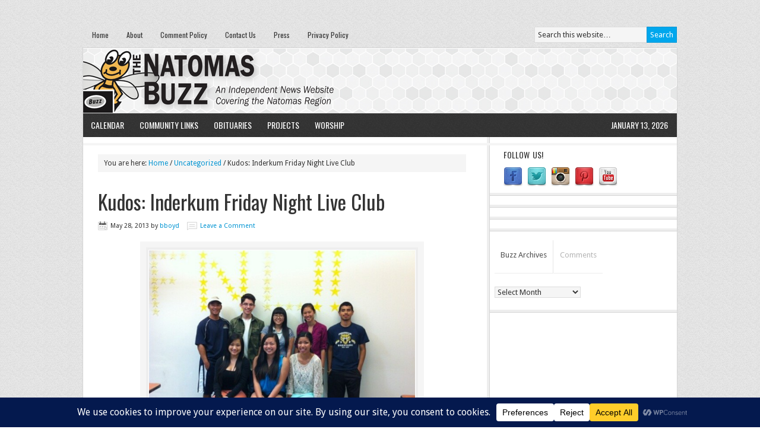

--- FILE ---
content_type: text/html; charset=UTF-8
request_url: https://www.natomasbuzz.com/2013/05/kudos-inderkum-friday-night-live-club/
body_size: 18641
content:
<!DOCTYPE html PUBLIC "-//W3C//DTD XHTML 1.0 Transitional//EN" "http://www.w3.org/TR/xhtml1/DTD/xhtml1-transitional.dtd">
<html xmlns="http://www.w3.org/1999/xhtml" dir="ltr" lang="en-US" xml:lang="en-US" prefix="og: https://ogp.me/ns#">
<head profile="http://gmpg.org/xfn/11">
<meta http-equiv="Content-Type" content="text/html; charset=UTF-8" />
	<meta name="viewport" content="width=device-width, initial-scale=1.0"/><title>Kudos: Inderkum Friday Night Live Club | The Natomas Buzz</title>

		<!-- All in One SEO 4.8.7 - aioseo.com -->
	<meta name="description" content="THE NATOMAS BUZZ | @natomasbuzz Inderkum High Friday Night Live Club was recognized recently by the Sacramento County Office of Education as having one of the top high school chapters in the county. Friday Night Live is designed for high school aged students to improve communities, advocate for safe, sober, and healthy environment. The Inderkum" />
	<meta name="robots" content="noindex, nofollow, max-image-preview:large" />
	<meta name="author" content="bboyd"/>
	<meta name="keywords" content="uncategorized" />
	<link rel="canonical" href="https://www.natomasbuzz.com/2013/05/kudos-inderkum-friday-night-live-club/" />
	<meta name="generator" content="All in One SEO (AIOSEO) 4.8.7" />
		<meta property="og:locale" content="en_US" />
		<meta property="og:site_name" content="The Natomas Buzz | Natomas News &amp; Information" />
		<meta property="og:type" content="article" />
		<meta property="og:title" content="Kudos: Inderkum Friday Night Live Club | The Natomas Buzz" />
		<meta property="og:description" content="THE NATOMAS BUZZ | @natomasbuzz Inderkum High Friday Night Live Club was recognized recently by the Sacramento County Office of Education as having one of the top high school chapters in the county. Friday Night Live is designed for high school aged students to improve communities, advocate for safe, sober, and healthy environment. The Inderkum" />
		<meta property="og:url" content="https://www.natomasbuzz.com/2013/05/kudos-inderkum-friday-night-live-club/" />
		<meta property="article:published_time" content="2013-05-29T06:11:44+00:00" />
		<meta property="article:modified_time" content="2013-05-29T06:11:44+00:00" />
		<meta property="article:publisher" content="https://www.facebook.com/natomasbuzz" />
		<meta name="twitter:card" content="summary" />
		<meta name="twitter:site" content="@natomasbuzz" />
		<meta name="twitter:title" content="Kudos: Inderkum Friday Night Live Club | The Natomas Buzz" />
		<meta name="twitter:description" content="THE NATOMAS BUZZ | @natomasbuzz Inderkum High Friday Night Live Club was recognized recently by the Sacramento County Office of Education as having one of the top high school chapters in the county. Friday Night Live is designed for high school aged students to improve communities, advocate for safe, sober, and healthy environment. The Inderkum" />
		<meta name="twitter:creator" content="@natomasbuzz" />
		<meta name="twitter:label1" content="Written by" />
		<meta name="twitter:data1" content="bboyd" />
		<script type="application/ld+json" class="aioseo-schema">
			{"@context":"https:\/\/schema.org","@graph":[{"@type":"Article","@id":"https:\/\/www.natomasbuzz.com\/2013\/05\/kudos-inderkum-friday-night-live-club\/#article","name":"Kudos: Inderkum Friday Night Live Club | The Natomas Buzz","headline":"Kudos: Inderkum Friday Night Live Club","author":{"@id":"https:\/\/www.natomasbuzz.com\/author\/bboyd\/#author"},"publisher":{"@id":"https:\/\/www.natomasbuzz.com\/#organization"},"image":{"@type":"ImageObject","url":"https:\/\/www.natomasbuzz.com\/wp-content\/uploads\/2013\/05\/Inderkum-Friday-Night-Live.jpg","@id":"https:\/\/www.natomasbuzz.com\/2013\/05\/kudos-inderkum-friday-night-live-club\/#articleImage","width":640,"height":478},"datePublished":"2013-05-28T23:11:44-07:00","dateModified":"2013-05-28T23:11:44-07:00","inLanguage":"en-US","mainEntityOfPage":{"@id":"https:\/\/www.natomasbuzz.com\/2013\/05\/kudos-inderkum-friday-night-live-club\/#webpage"},"isPartOf":{"@id":"https:\/\/www.natomasbuzz.com\/2013\/05\/kudos-inderkum-friday-night-live-club\/#webpage"},"articleSection":"Uncategorized"},{"@type":"BreadcrumbList","@id":"https:\/\/www.natomasbuzz.com\/2013\/05\/kudos-inderkum-friday-night-live-club\/#breadcrumblist","itemListElement":[{"@type":"ListItem","@id":"https:\/\/www.natomasbuzz.com#listItem","position":1,"name":"Home","item":"https:\/\/www.natomasbuzz.com","nextItem":{"@type":"ListItem","@id":"https:\/\/www.natomasbuzz.com\/category\/uncategorized\/#listItem","name":"Uncategorized"}},{"@type":"ListItem","@id":"https:\/\/www.natomasbuzz.com\/category\/uncategorized\/#listItem","position":2,"name":"Uncategorized","item":"https:\/\/www.natomasbuzz.com\/category\/uncategorized\/","nextItem":{"@type":"ListItem","@id":"https:\/\/www.natomasbuzz.com\/2013\/05\/kudos-inderkum-friday-night-live-club\/#listItem","name":"Kudos: Inderkum Friday Night Live Club"},"previousItem":{"@type":"ListItem","@id":"https:\/\/www.natomasbuzz.com#listItem","name":"Home"}},{"@type":"ListItem","@id":"https:\/\/www.natomasbuzz.com\/2013\/05\/kudos-inderkum-friday-night-live-club\/#listItem","position":3,"name":"Kudos: Inderkum Friday Night Live Club","previousItem":{"@type":"ListItem","@id":"https:\/\/www.natomasbuzz.com\/category\/uncategorized\/#listItem","name":"Uncategorized"}}]},{"@type":"Organization","@id":"https:\/\/www.natomasbuzz.com\/#organization","name":"The Natomas Buzz","description":"Natomas News & Information","url":"https:\/\/www.natomasbuzz.com\/","telephone":"+19168002899","logo":{"@type":"ImageObject","url":"https:\/\/www.natomasbuzz.com\/wp-content\/uploads\/2020\/08\/84308056_10156633871771956_8713963914544545792_n.png","@id":"https:\/\/www.natomasbuzz.com\/2013\/05\/kudos-inderkum-friday-night-live-club\/#organizationLogo","width":750,"height":750,"caption":"Read Local! | NatomasBuzz.com"},"image":{"@id":"https:\/\/www.natomasbuzz.com\/2013\/05\/kudos-inderkum-friday-night-live-club\/#organizationLogo"},"sameAs":["https:\/\/www.facebook.com\/natomasbuzz","https:\/\/twitter.com\/natomasbuzz\/","https:\/\/www.instagram.com\/thenatomasbuzz\/","https:\/\/www.pinterest.com\/natomasbuzz\/","https:\/\/www.youtube.com\/user\/natomasbuzz"]},{"@type":"Person","@id":"https:\/\/www.natomasbuzz.com\/author\/bboyd\/#author","url":"https:\/\/www.natomasbuzz.com\/author\/bboyd\/","name":"bboyd","image":{"@type":"ImageObject","@id":"https:\/\/www.natomasbuzz.com\/2013\/05\/kudos-inderkum-friday-night-live-club\/#authorImage","url":"https:\/\/secure.gravatar.com\/avatar\/d4eb5a1b7bbdbfaaee4ad277f3e8a93d?s=96&d=mm&r=g","width":96,"height":96,"caption":"bboyd"}},{"@type":"WebPage","@id":"https:\/\/www.natomasbuzz.com\/2013\/05\/kudos-inderkum-friday-night-live-club\/#webpage","url":"https:\/\/www.natomasbuzz.com\/2013\/05\/kudos-inderkum-friday-night-live-club\/","name":"Kudos: Inderkum Friday Night Live Club | The Natomas Buzz","description":"THE NATOMAS BUZZ | @natomasbuzz Inderkum High Friday Night Live Club was recognized recently by the Sacramento County Office of Education as having one of the top high school chapters in the county. Friday Night Live is designed for high school aged students to improve communities, advocate for safe, sober, and healthy environment. The Inderkum","inLanguage":"en-US","isPartOf":{"@id":"https:\/\/www.natomasbuzz.com\/#website"},"breadcrumb":{"@id":"https:\/\/www.natomasbuzz.com\/2013\/05\/kudos-inderkum-friday-night-live-club\/#breadcrumblist"},"author":{"@id":"https:\/\/www.natomasbuzz.com\/author\/bboyd\/#author"},"creator":{"@id":"https:\/\/www.natomasbuzz.com\/author\/bboyd\/#author"},"datePublished":"2013-05-28T23:11:44-07:00","dateModified":"2013-05-28T23:11:44-07:00"},{"@type":"WebSite","@id":"https:\/\/www.natomasbuzz.com\/#website","url":"https:\/\/www.natomasbuzz.com\/","name":"The Natomas Buzz","description":"Natomas News & Information","inLanguage":"en-US","publisher":{"@id":"https:\/\/www.natomasbuzz.com\/#organization"}}]}
		</script>
		<!-- All in One SEO -->

<link rel='dns-prefetch' href='//fonts.googleapis.com' />
<link rel='dns-prefetch' href='//s.w.org' />
<link rel="alternate" type="application/rss+xml" title="The Natomas Buzz &raquo; Feed" href="https://feeds.feedburner.com/TheNatomasBuzz" />
<link rel="alternate" type="application/rss+xml" title="The Natomas Buzz &raquo; Comments Feed" href="https://www.natomasbuzz.com/comments/feed/" />
<link rel="alternate" type="application/rss+xml" title="The Natomas Buzz &raquo; Kudos: Inderkum Friday Night Live Club Comments Feed" href="https://www.natomasbuzz.com/2013/05/kudos-inderkum-friday-night-live-club/feed/" />
		<!-- This site uses the Google Analytics by MonsterInsights plugin v9.8.0 - Using Analytics tracking - https://www.monsterinsights.com/ -->
							<script src="//www.googletagmanager.com/gtag/js?id=G-9LLG0KQKGD"  data-cfasync="false" data-wpfc-render="false" type="text/javascript" async></script>
			<script data-cfasync="false" data-wpfc-render="false" type="text/javascript">
				var mi_version = '9.8.0';
				var mi_track_user = true;
				var mi_no_track_reason = '';
								var MonsterInsightsDefaultLocations = {"page_location":"https:\/\/www.natomasbuzz.com\/2013\/05\/kudos-inderkum-friday-night-live-club\/"};
								if ( typeof MonsterInsightsPrivacyGuardFilter === 'function' ) {
					var MonsterInsightsLocations = (typeof MonsterInsightsExcludeQuery === 'object') ? MonsterInsightsPrivacyGuardFilter( MonsterInsightsExcludeQuery ) : MonsterInsightsPrivacyGuardFilter( MonsterInsightsDefaultLocations );
				} else {
					var MonsterInsightsLocations = (typeof MonsterInsightsExcludeQuery === 'object') ? MonsterInsightsExcludeQuery : MonsterInsightsDefaultLocations;
				}

								var disableStrs = [
										'ga-disable-G-9LLG0KQKGD',
									];

				/* Function to detect opted out users */
				function __gtagTrackerIsOptedOut() {
					for (var index = 0; index < disableStrs.length; index++) {
						if (document.cookie.indexOf(disableStrs[index] + '=true') > -1) {
							return true;
						}
					}

					return false;
				}

				/* Disable tracking if the opt-out cookie exists. */
				if (__gtagTrackerIsOptedOut()) {
					for (var index = 0; index < disableStrs.length; index++) {
						window[disableStrs[index]] = true;
					}
				}

				/* Opt-out function */
				function __gtagTrackerOptout() {
					for (var index = 0; index < disableStrs.length; index++) {
						document.cookie = disableStrs[index] + '=true; expires=Thu, 31 Dec 2099 23:59:59 UTC; path=/';
						window[disableStrs[index]] = true;
					}
				}

				if ('undefined' === typeof gaOptout) {
					function gaOptout() {
						__gtagTrackerOptout();
					}
				}
								window.dataLayer = window.dataLayer || [];

				window.MonsterInsightsDualTracker = {
					helpers: {},
					trackers: {},
				};
				if (mi_track_user) {
					function __gtagDataLayer() {
						dataLayer.push(arguments);
					}

					function __gtagTracker(type, name, parameters) {
						if (!parameters) {
							parameters = {};
						}

						if (parameters.send_to) {
							__gtagDataLayer.apply(null, arguments);
							return;
						}

						if (type === 'event') {
														parameters.send_to = monsterinsights_frontend.v4_id;
							var hookName = name;
							if (typeof parameters['event_category'] !== 'undefined') {
								hookName = parameters['event_category'] + ':' + name;
							}

							if (typeof MonsterInsightsDualTracker.trackers[hookName] !== 'undefined') {
								MonsterInsightsDualTracker.trackers[hookName](parameters);
							} else {
								__gtagDataLayer('event', name, parameters);
							}
							
						} else {
							__gtagDataLayer.apply(null, arguments);
						}
					}

					__gtagTracker('js', new Date());
					__gtagTracker('set', {
						'developer_id.dZGIzZG': true,
											});
					if ( MonsterInsightsLocations.page_location ) {
						__gtagTracker('set', MonsterInsightsLocations);
					}
										__gtagTracker('config', 'G-9LLG0KQKGD', {"forceSSL":"true","link_attribution":"true"} );
										window.gtag = __gtagTracker;										(function () {
						/* https://developers.google.com/analytics/devguides/collection/analyticsjs/ */
						/* ga and __gaTracker compatibility shim. */
						var noopfn = function () {
							return null;
						};
						var newtracker = function () {
							return new Tracker();
						};
						var Tracker = function () {
							return null;
						};
						var p = Tracker.prototype;
						p.get = noopfn;
						p.set = noopfn;
						p.send = function () {
							var args = Array.prototype.slice.call(arguments);
							args.unshift('send');
							__gaTracker.apply(null, args);
						};
						var __gaTracker = function () {
							var len = arguments.length;
							if (len === 0) {
								return;
							}
							var f = arguments[len - 1];
							if (typeof f !== 'object' || f === null || typeof f.hitCallback !== 'function') {
								if ('send' === arguments[0]) {
									var hitConverted, hitObject = false, action;
									if ('event' === arguments[1]) {
										if ('undefined' !== typeof arguments[3]) {
											hitObject = {
												'eventAction': arguments[3],
												'eventCategory': arguments[2],
												'eventLabel': arguments[4],
												'value': arguments[5] ? arguments[5] : 1,
											}
										}
									}
									if ('pageview' === arguments[1]) {
										if ('undefined' !== typeof arguments[2]) {
											hitObject = {
												'eventAction': 'page_view',
												'page_path': arguments[2],
											}
										}
									}
									if (typeof arguments[2] === 'object') {
										hitObject = arguments[2];
									}
									if (typeof arguments[5] === 'object') {
										Object.assign(hitObject, arguments[5]);
									}
									if ('undefined' !== typeof arguments[1].hitType) {
										hitObject = arguments[1];
										if ('pageview' === hitObject.hitType) {
											hitObject.eventAction = 'page_view';
										}
									}
									if (hitObject) {
										action = 'timing' === arguments[1].hitType ? 'timing_complete' : hitObject.eventAction;
										hitConverted = mapArgs(hitObject);
										__gtagTracker('event', action, hitConverted);
									}
								}
								return;
							}

							function mapArgs(args) {
								var arg, hit = {};
								var gaMap = {
									'eventCategory': 'event_category',
									'eventAction': 'event_action',
									'eventLabel': 'event_label',
									'eventValue': 'event_value',
									'nonInteraction': 'non_interaction',
									'timingCategory': 'event_category',
									'timingVar': 'name',
									'timingValue': 'value',
									'timingLabel': 'event_label',
									'page': 'page_path',
									'location': 'page_location',
									'title': 'page_title',
									'referrer' : 'page_referrer',
								};
								for (arg in args) {
																		if (!(!args.hasOwnProperty(arg) || !gaMap.hasOwnProperty(arg))) {
										hit[gaMap[arg]] = args[arg];
									} else {
										hit[arg] = args[arg];
									}
								}
								return hit;
							}

							try {
								f.hitCallback();
							} catch (ex) {
							}
						};
						__gaTracker.create = newtracker;
						__gaTracker.getByName = newtracker;
						__gaTracker.getAll = function () {
							return [];
						};
						__gaTracker.remove = noopfn;
						__gaTracker.loaded = true;
						window['__gaTracker'] = __gaTracker;
					})();
									} else {
										console.log("");
					(function () {
						function __gtagTracker() {
							return null;
						}

						window['__gtagTracker'] = __gtagTracker;
						window['gtag'] = __gtagTracker;
					})();
									}
			</script>
			
							<!-- / Google Analytics by MonsterInsights -->
		<script type="text/javascript">
window._wpemojiSettings = {"baseUrl":"https:\/\/s.w.org\/images\/core\/emoji\/14.0.0\/72x72\/","ext":".png","svgUrl":"https:\/\/s.w.org\/images\/core\/emoji\/14.0.0\/svg\/","svgExt":".svg","source":{"concatemoji":"https:\/\/www.natomasbuzz.com\/wp-includes\/js\/wp-emoji-release.min.js?ver=861d2468222977bb33d604f414a46d47"}};
/*! This file is auto-generated */
!function(e,a,t){var n,r,o,i=a.createElement("canvas"),p=i.getContext&&i.getContext("2d");function s(e,t){var a=String.fromCharCode,e=(p.clearRect(0,0,i.width,i.height),p.fillText(a.apply(this,e),0,0),i.toDataURL());return p.clearRect(0,0,i.width,i.height),p.fillText(a.apply(this,t),0,0),e===i.toDataURL()}function c(e){var t=a.createElement("script");t.src=e,t.defer=t.type="text/javascript",a.getElementsByTagName("head")[0].appendChild(t)}for(o=Array("flag","emoji"),t.supports={everything:!0,everythingExceptFlag:!0},r=0;r<o.length;r++)t.supports[o[r]]=function(e){if(!p||!p.fillText)return!1;switch(p.textBaseline="top",p.font="600 32px Arial",e){case"flag":return s([127987,65039,8205,9895,65039],[127987,65039,8203,9895,65039])?!1:!s([55356,56826,55356,56819],[55356,56826,8203,55356,56819])&&!s([55356,57332,56128,56423,56128,56418,56128,56421,56128,56430,56128,56423,56128,56447],[55356,57332,8203,56128,56423,8203,56128,56418,8203,56128,56421,8203,56128,56430,8203,56128,56423,8203,56128,56447]);case"emoji":return!s([129777,127995,8205,129778,127999],[129777,127995,8203,129778,127999])}return!1}(o[r]),t.supports.everything=t.supports.everything&&t.supports[o[r]],"flag"!==o[r]&&(t.supports.everythingExceptFlag=t.supports.everythingExceptFlag&&t.supports[o[r]]);t.supports.everythingExceptFlag=t.supports.everythingExceptFlag&&!t.supports.flag,t.DOMReady=!1,t.readyCallback=function(){t.DOMReady=!0},t.supports.everything||(n=function(){t.readyCallback()},a.addEventListener?(a.addEventListener("DOMContentLoaded",n,!1),e.addEventListener("load",n,!1)):(e.attachEvent("onload",n),a.attachEvent("onreadystatechange",function(){"complete"===a.readyState&&t.readyCallback()})),(e=t.source||{}).concatemoji?c(e.concatemoji):e.wpemoji&&e.twemoji&&(c(e.twemoji),c(e.wpemoji)))}(window,document,window._wpemojiSettings);
</script>
<style type="text/css">
img.wp-smiley,
img.emoji {
	display: inline !important;
	border: none !important;
	box-shadow: none !important;
	height: 1em !important;
	width: 1em !important;
	margin: 0 0.07em !important;
	vertical-align: -0.1em !important;
	background: none !important;
	padding: 0 !important;
}
</style>
	<link rel='stylesheet' id='news-theme-css'  href='https://www.natomasbuzz.com/wp-content/themes/news/style.css?ver=2.1' type='text/css' media='all' />
<link rel='stylesheet' id='wp-block-library-css'  href='https://www.natomasbuzz.com/wp-includes/css/dist/block-library/style.min.css?ver=861d2468222977bb33d604f414a46d47' type='text/css' media='all' />
<style id='global-styles-inline-css' type='text/css'>
body{--wp--preset--color--black: #000000;--wp--preset--color--cyan-bluish-gray: #abb8c3;--wp--preset--color--white: #ffffff;--wp--preset--color--pale-pink: #f78da7;--wp--preset--color--vivid-red: #cf2e2e;--wp--preset--color--luminous-vivid-orange: #ff6900;--wp--preset--color--luminous-vivid-amber: #fcb900;--wp--preset--color--light-green-cyan: #7bdcb5;--wp--preset--color--vivid-green-cyan: #00d084;--wp--preset--color--pale-cyan-blue: #8ed1fc;--wp--preset--color--vivid-cyan-blue: #0693e3;--wp--preset--color--vivid-purple: #9b51e0;--wp--preset--gradient--vivid-cyan-blue-to-vivid-purple: linear-gradient(135deg,rgba(6,147,227,1) 0%,rgb(155,81,224) 100%);--wp--preset--gradient--light-green-cyan-to-vivid-green-cyan: linear-gradient(135deg,rgb(122,220,180) 0%,rgb(0,208,130) 100%);--wp--preset--gradient--luminous-vivid-amber-to-luminous-vivid-orange: linear-gradient(135deg,rgba(252,185,0,1) 0%,rgba(255,105,0,1) 100%);--wp--preset--gradient--luminous-vivid-orange-to-vivid-red: linear-gradient(135deg,rgba(255,105,0,1) 0%,rgb(207,46,46) 100%);--wp--preset--gradient--very-light-gray-to-cyan-bluish-gray: linear-gradient(135deg,rgb(238,238,238) 0%,rgb(169,184,195) 100%);--wp--preset--gradient--cool-to-warm-spectrum: linear-gradient(135deg,rgb(74,234,220) 0%,rgb(151,120,209) 20%,rgb(207,42,186) 40%,rgb(238,44,130) 60%,rgb(251,105,98) 80%,rgb(254,248,76) 100%);--wp--preset--gradient--blush-light-purple: linear-gradient(135deg,rgb(255,206,236) 0%,rgb(152,150,240) 100%);--wp--preset--gradient--blush-bordeaux: linear-gradient(135deg,rgb(254,205,165) 0%,rgb(254,45,45) 50%,rgb(107,0,62) 100%);--wp--preset--gradient--luminous-dusk: linear-gradient(135deg,rgb(255,203,112) 0%,rgb(199,81,192) 50%,rgb(65,88,208) 100%);--wp--preset--gradient--pale-ocean: linear-gradient(135deg,rgb(255,245,203) 0%,rgb(182,227,212) 50%,rgb(51,167,181) 100%);--wp--preset--gradient--electric-grass: linear-gradient(135deg,rgb(202,248,128) 0%,rgb(113,206,126) 100%);--wp--preset--gradient--midnight: linear-gradient(135deg,rgb(2,3,129) 0%,rgb(40,116,252) 100%);--wp--preset--duotone--dark-grayscale: url('#wp-duotone-dark-grayscale');--wp--preset--duotone--grayscale: url('#wp-duotone-grayscale');--wp--preset--duotone--purple-yellow: url('#wp-duotone-purple-yellow');--wp--preset--duotone--blue-red: url('#wp-duotone-blue-red');--wp--preset--duotone--midnight: url('#wp-duotone-midnight');--wp--preset--duotone--magenta-yellow: url('#wp-duotone-magenta-yellow');--wp--preset--duotone--purple-green: url('#wp-duotone-purple-green');--wp--preset--duotone--blue-orange: url('#wp-duotone-blue-orange');--wp--preset--font-size--small: 13px;--wp--preset--font-size--medium: 20px;--wp--preset--font-size--large: 36px;--wp--preset--font-size--x-large: 42px;}.has-black-color{color: var(--wp--preset--color--black) !important;}.has-cyan-bluish-gray-color{color: var(--wp--preset--color--cyan-bluish-gray) !important;}.has-white-color{color: var(--wp--preset--color--white) !important;}.has-pale-pink-color{color: var(--wp--preset--color--pale-pink) !important;}.has-vivid-red-color{color: var(--wp--preset--color--vivid-red) !important;}.has-luminous-vivid-orange-color{color: var(--wp--preset--color--luminous-vivid-orange) !important;}.has-luminous-vivid-amber-color{color: var(--wp--preset--color--luminous-vivid-amber) !important;}.has-light-green-cyan-color{color: var(--wp--preset--color--light-green-cyan) !important;}.has-vivid-green-cyan-color{color: var(--wp--preset--color--vivid-green-cyan) !important;}.has-pale-cyan-blue-color{color: var(--wp--preset--color--pale-cyan-blue) !important;}.has-vivid-cyan-blue-color{color: var(--wp--preset--color--vivid-cyan-blue) !important;}.has-vivid-purple-color{color: var(--wp--preset--color--vivid-purple) !important;}.has-black-background-color{background-color: var(--wp--preset--color--black) !important;}.has-cyan-bluish-gray-background-color{background-color: var(--wp--preset--color--cyan-bluish-gray) !important;}.has-white-background-color{background-color: var(--wp--preset--color--white) !important;}.has-pale-pink-background-color{background-color: var(--wp--preset--color--pale-pink) !important;}.has-vivid-red-background-color{background-color: var(--wp--preset--color--vivid-red) !important;}.has-luminous-vivid-orange-background-color{background-color: var(--wp--preset--color--luminous-vivid-orange) !important;}.has-luminous-vivid-amber-background-color{background-color: var(--wp--preset--color--luminous-vivid-amber) !important;}.has-light-green-cyan-background-color{background-color: var(--wp--preset--color--light-green-cyan) !important;}.has-vivid-green-cyan-background-color{background-color: var(--wp--preset--color--vivid-green-cyan) !important;}.has-pale-cyan-blue-background-color{background-color: var(--wp--preset--color--pale-cyan-blue) !important;}.has-vivid-cyan-blue-background-color{background-color: var(--wp--preset--color--vivid-cyan-blue) !important;}.has-vivid-purple-background-color{background-color: var(--wp--preset--color--vivid-purple) !important;}.has-black-border-color{border-color: var(--wp--preset--color--black) !important;}.has-cyan-bluish-gray-border-color{border-color: var(--wp--preset--color--cyan-bluish-gray) !important;}.has-white-border-color{border-color: var(--wp--preset--color--white) !important;}.has-pale-pink-border-color{border-color: var(--wp--preset--color--pale-pink) !important;}.has-vivid-red-border-color{border-color: var(--wp--preset--color--vivid-red) !important;}.has-luminous-vivid-orange-border-color{border-color: var(--wp--preset--color--luminous-vivid-orange) !important;}.has-luminous-vivid-amber-border-color{border-color: var(--wp--preset--color--luminous-vivid-amber) !important;}.has-light-green-cyan-border-color{border-color: var(--wp--preset--color--light-green-cyan) !important;}.has-vivid-green-cyan-border-color{border-color: var(--wp--preset--color--vivid-green-cyan) !important;}.has-pale-cyan-blue-border-color{border-color: var(--wp--preset--color--pale-cyan-blue) !important;}.has-vivid-cyan-blue-border-color{border-color: var(--wp--preset--color--vivid-cyan-blue) !important;}.has-vivid-purple-border-color{border-color: var(--wp--preset--color--vivid-purple) !important;}.has-vivid-cyan-blue-to-vivid-purple-gradient-background{background: var(--wp--preset--gradient--vivid-cyan-blue-to-vivid-purple) !important;}.has-light-green-cyan-to-vivid-green-cyan-gradient-background{background: var(--wp--preset--gradient--light-green-cyan-to-vivid-green-cyan) !important;}.has-luminous-vivid-amber-to-luminous-vivid-orange-gradient-background{background: var(--wp--preset--gradient--luminous-vivid-amber-to-luminous-vivid-orange) !important;}.has-luminous-vivid-orange-to-vivid-red-gradient-background{background: var(--wp--preset--gradient--luminous-vivid-orange-to-vivid-red) !important;}.has-very-light-gray-to-cyan-bluish-gray-gradient-background{background: var(--wp--preset--gradient--very-light-gray-to-cyan-bluish-gray) !important;}.has-cool-to-warm-spectrum-gradient-background{background: var(--wp--preset--gradient--cool-to-warm-spectrum) !important;}.has-blush-light-purple-gradient-background{background: var(--wp--preset--gradient--blush-light-purple) !important;}.has-blush-bordeaux-gradient-background{background: var(--wp--preset--gradient--blush-bordeaux) !important;}.has-luminous-dusk-gradient-background{background: var(--wp--preset--gradient--luminous-dusk) !important;}.has-pale-ocean-gradient-background{background: var(--wp--preset--gradient--pale-ocean) !important;}.has-electric-grass-gradient-background{background: var(--wp--preset--gradient--electric-grass) !important;}.has-midnight-gradient-background{background: var(--wp--preset--gradient--midnight) !important;}.has-small-font-size{font-size: var(--wp--preset--font-size--small) !important;}.has-medium-font-size{font-size: var(--wp--preset--font-size--medium) !important;}.has-large-font-size{font-size: var(--wp--preset--font-size--large) !important;}.has-x-large-font-size{font-size: var(--wp--preset--font-size--x-large) !important;}
</style>
<link rel='stylesheet' id='bwg_fonts-css'  href='https://www.natomasbuzz.com/wp-content/plugins/photo-gallery/css/bwg-fonts/fonts.css?ver=0.0.1' type='text/css' media='all' />
<link rel='stylesheet' id='sumoselect-css'  href='https://www.natomasbuzz.com/wp-content/plugins/photo-gallery/css/sumoselect.min.css?ver=3.4.6' type='text/css' media='all' />
<link rel='stylesheet' id='mCustomScrollbar-css'  href='https://www.natomasbuzz.com/wp-content/plugins/photo-gallery/css/jquery.mCustomScrollbar.min.css?ver=3.1.5' type='text/css' media='all' />
<link rel='stylesheet' id='bwg_googlefonts-css'  href='https://fonts.googleapis.com/css?family=Ubuntu&#038;subset=greek,latin,greek-ext,vietnamese,cyrillic-ext,latin-ext,cyrillic' type='text/css' media='all' />
<link rel='stylesheet' id='bwg_frontend-css'  href='https://www.natomasbuzz.com/wp-content/plugins/photo-gallery/css/styles.min.css?ver=1.8.35' type='text/css' media='all' />
<link rel='stylesheet' id='dashicons-css'  href='https://www.natomasbuzz.com/wp-includes/css/dashicons.min.css?ver=861d2468222977bb33d604f414a46d47' type='text/css' media='all' />
<link rel='stylesheet' id='post-views-counter-frontend-css'  href='https://www.natomasbuzz.com/wp-content/plugins/post-views-counter/css/frontend.min.css?ver=1.4.7' type='text/css' media='all' />
<link rel='stylesheet' id='add_google_fonts-css'  href='https://fonts.googleapis.com/css?family=Oswald%7CDroid+Sans&#038;display=swap&#038;ver=861d2468222977bb33d604f414a46d47' type='text/css' media='all' />
<script type='text/javascript' src='https://www.natomasbuzz.com/wp-content/plugins/google-analytics-for-wordpress/assets/js/frontend-gtag.min.js?ver=9.8.0' id='monsterinsights-frontend-script-js'></script>
<script data-cfasync="false" data-wpfc-render="false" type="text/javascript" id='monsterinsights-frontend-script-js-extra'>/* <![CDATA[ */
var monsterinsights_frontend = {"js_events_tracking":"true","download_extensions":"doc,pdf,ppt,zip,xls,docx,pptx,xlsx","inbound_paths":"[]","home_url":"https:\/\/www.natomasbuzz.com","hash_tracking":"false","v4_id":"G-9LLG0KQKGD"};/* ]]> */
</script>
<script type='text/javascript' src='https://www.natomasbuzz.com/wp-includes/js/jquery/jquery.min.js?ver=3.6.0' id='jquery-core-js'></script>
<script type='text/javascript' src='https://www.natomasbuzz.com/wp-includes/js/jquery/jquery-migrate.min.js?ver=3.3.2' id='jquery-migrate-js'></script>
<script type='text/javascript' src='https://www.natomasbuzz.com/wp-content/plugins/photo-gallery/js/jquery.sumoselect.min.js?ver=3.4.6' id='sumoselect-js'></script>
<script type='text/javascript' src='https://www.natomasbuzz.com/wp-content/plugins/photo-gallery/js/tocca.min.js?ver=2.0.9' id='bwg_mobile-js'></script>
<script type='text/javascript' src='https://www.natomasbuzz.com/wp-content/plugins/photo-gallery/js/jquery.mCustomScrollbar.concat.min.js?ver=3.1.5' id='mCustomScrollbar-js'></script>
<script type='text/javascript' src='https://www.natomasbuzz.com/wp-content/plugins/photo-gallery/js/jquery.fullscreen.min.js?ver=0.6.0' id='jquery-fullscreen-js'></script>
<script type='text/javascript' id='bwg_frontend-js-extra'>
/* <![CDATA[ */
var bwg_objectsL10n = {"bwg_field_required":"field is required.","bwg_mail_validation":"This is not a valid email address.","bwg_search_result":"There are no images matching your search.","bwg_select_tag":"Select Tag","bwg_order_by":"Order By","bwg_search":"Search","bwg_show_ecommerce":"Show Ecommerce","bwg_hide_ecommerce":"Hide Ecommerce","bwg_show_comments":"Show Comments","bwg_hide_comments":"Hide Comments","bwg_restore":"Restore","bwg_maximize":"Maximize","bwg_fullscreen":"Fullscreen","bwg_exit_fullscreen":"Exit Fullscreen","bwg_search_tag":"SEARCH...","bwg_tag_no_match":"No tags found","bwg_all_tags_selected":"All tags selected","bwg_tags_selected":"tags selected","play":"Play","pause":"Pause","is_pro":"","bwg_play":"Play","bwg_pause":"Pause","bwg_hide_info":"Hide info","bwg_show_info":"Show info","bwg_hide_rating":"Hide rating","bwg_show_rating":"Show rating","ok":"Ok","cancel":"Cancel","select_all":"Select all","lazy_load":"0","lazy_loader":"https:\/\/www.natomasbuzz.com\/wp-content\/plugins\/photo-gallery\/images\/ajax_loader.png","front_ajax":"0","bwg_tag_see_all":"see all tags","bwg_tag_see_less":"see less tags"};
/* ]]> */
</script>
<script type='text/javascript' src='https://www.natomasbuzz.com/wp-content/plugins/photo-gallery/js/scripts.min.js?ver=1.8.35' id='bwg_frontend-js'></script>
<!--[if lt IE 9]>
<script type='text/javascript' src='https://www.natomasbuzz.com/wp-content/themes/genesis/lib/js/html5shiv.min.js?ver=3.7.3' id='html5shiv-js'></script>
<![endif]-->
<link rel="https://api.w.org/" href="https://www.natomasbuzz.com/wp-json/" /><link rel="alternate" type="application/json" href="https://www.natomasbuzz.com/wp-json/wp/v2/posts/6555" /><link rel="EditURI" type="application/rsd+xml" title="RSD" href="https://www.natomasbuzz.com/xmlrpc.php?rsd" />
<link rel="wlwmanifest" type="application/wlwmanifest+xml" href="https://www.natomasbuzz.com/wp-includes/wlwmanifest.xml" /> 

<link rel='shortlink' href='https://www.natomasbuzz.com/?p=6555' />
<link rel="alternate" type="application/json+oembed" href="https://www.natomasbuzz.com/wp-json/oembed/1.0/embed?url=https%3A%2F%2Fwww.natomasbuzz.com%2F2013%2F05%2Fkudos-inderkum-friday-night-live-club%2F" />
<link rel="alternate" type="text/xml+oembed" href="https://www.natomasbuzz.com/wp-json/oembed/1.0/embed?url=https%3A%2F%2Fwww.natomasbuzz.com%2F2013%2F05%2Fkudos-inderkum-friday-night-live-club%2F&#038;format=xml" />
<link rel="icon" href="https://www.natomasbuzz.com/favicon.ico" />
<style type="text/css">#header { background: url(https://www.natomasbuzz.com/wp-content/uploads/2013/06/NatomasBuzzMasthead1000.jpg) no-repeat !important; }</style>
<style type="text/css">.recentcomments a{display:inline !important;padding:0 !important;margin:0 !important;}</style>
<!-- Dynamic Widgets by QURL loaded - http://www.dynamic-widgets.com //-->
</head>
<body data-rsssl=1 class="post-template-default single single-post postid-6555 single-format-standard custom-header header-image content-sidebar"><svg xmlns="http://www.w3.org/2000/svg" viewBox="0 0 0 0" width="0" height="0" focusable="false" role="none" style="visibility: hidden; position: absolute; left: -9999px; overflow: hidden;" ><defs><filter id="wp-duotone-dark-grayscale"><feColorMatrix color-interpolation-filters="sRGB" type="matrix" values=" .299 .587 .114 0 0 .299 .587 .114 0 0 .299 .587 .114 0 0 .299 .587 .114 0 0 " /><feComponentTransfer color-interpolation-filters="sRGB" ><feFuncR type="table" tableValues="0 0.49803921568627" /><feFuncG type="table" tableValues="0 0.49803921568627" /><feFuncB type="table" tableValues="0 0.49803921568627" /><feFuncA type="table" tableValues="1 1" /></feComponentTransfer><feComposite in2="SourceGraphic" operator="in" /></filter></defs></svg><svg xmlns="http://www.w3.org/2000/svg" viewBox="0 0 0 0" width="0" height="0" focusable="false" role="none" style="visibility: hidden; position: absolute; left: -9999px; overflow: hidden;" ><defs><filter id="wp-duotone-grayscale"><feColorMatrix color-interpolation-filters="sRGB" type="matrix" values=" .299 .587 .114 0 0 .299 .587 .114 0 0 .299 .587 .114 0 0 .299 .587 .114 0 0 " /><feComponentTransfer color-interpolation-filters="sRGB" ><feFuncR type="table" tableValues="0 1" /><feFuncG type="table" tableValues="0 1" /><feFuncB type="table" tableValues="0 1" /><feFuncA type="table" tableValues="1 1" /></feComponentTransfer><feComposite in2="SourceGraphic" operator="in" /></filter></defs></svg><svg xmlns="http://www.w3.org/2000/svg" viewBox="0 0 0 0" width="0" height="0" focusable="false" role="none" style="visibility: hidden; position: absolute; left: -9999px; overflow: hidden;" ><defs><filter id="wp-duotone-purple-yellow"><feColorMatrix color-interpolation-filters="sRGB" type="matrix" values=" .299 .587 .114 0 0 .299 .587 .114 0 0 .299 .587 .114 0 0 .299 .587 .114 0 0 " /><feComponentTransfer color-interpolation-filters="sRGB" ><feFuncR type="table" tableValues="0.54901960784314 0.98823529411765" /><feFuncG type="table" tableValues="0 1" /><feFuncB type="table" tableValues="0.71764705882353 0.25490196078431" /><feFuncA type="table" tableValues="1 1" /></feComponentTransfer><feComposite in2="SourceGraphic" operator="in" /></filter></defs></svg><svg xmlns="http://www.w3.org/2000/svg" viewBox="0 0 0 0" width="0" height="0" focusable="false" role="none" style="visibility: hidden; position: absolute; left: -9999px; overflow: hidden;" ><defs><filter id="wp-duotone-blue-red"><feColorMatrix color-interpolation-filters="sRGB" type="matrix" values=" .299 .587 .114 0 0 .299 .587 .114 0 0 .299 .587 .114 0 0 .299 .587 .114 0 0 " /><feComponentTransfer color-interpolation-filters="sRGB" ><feFuncR type="table" tableValues="0 1" /><feFuncG type="table" tableValues="0 0.27843137254902" /><feFuncB type="table" tableValues="0.5921568627451 0.27843137254902" /><feFuncA type="table" tableValues="1 1" /></feComponentTransfer><feComposite in2="SourceGraphic" operator="in" /></filter></defs></svg><svg xmlns="http://www.w3.org/2000/svg" viewBox="0 0 0 0" width="0" height="0" focusable="false" role="none" style="visibility: hidden; position: absolute; left: -9999px; overflow: hidden;" ><defs><filter id="wp-duotone-midnight"><feColorMatrix color-interpolation-filters="sRGB" type="matrix" values=" .299 .587 .114 0 0 .299 .587 .114 0 0 .299 .587 .114 0 0 .299 .587 .114 0 0 " /><feComponentTransfer color-interpolation-filters="sRGB" ><feFuncR type="table" tableValues="0 0" /><feFuncG type="table" tableValues="0 0.64705882352941" /><feFuncB type="table" tableValues="0 1" /><feFuncA type="table" tableValues="1 1" /></feComponentTransfer><feComposite in2="SourceGraphic" operator="in" /></filter></defs></svg><svg xmlns="http://www.w3.org/2000/svg" viewBox="0 0 0 0" width="0" height="0" focusable="false" role="none" style="visibility: hidden; position: absolute; left: -9999px; overflow: hidden;" ><defs><filter id="wp-duotone-magenta-yellow"><feColorMatrix color-interpolation-filters="sRGB" type="matrix" values=" .299 .587 .114 0 0 .299 .587 .114 0 0 .299 .587 .114 0 0 .299 .587 .114 0 0 " /><feComponentTransfer color-interpolation-filters="sRGB" ><feFuncR type="table" tableValues="0.78039215686275 1" /><feFuncG type="table" tableValues="0 0.94901960784314" /><feFuncB type="table" tableValues="0.35294117647059 0.47058823529412" /><feFuncA type="table" tableValues="1 1" /></feComponentTransfer><feComposite in2="SourceGraphic" operator="in" /></filter></defs></svg><svg xmlns="http://www.w3.org/2000/svg" viewBox="0 0 0 0" width="0" height="0" focusable="false" role="none" style="visibility: hidden; position: absolute; left: -9999px; overflow: hidden;" ><defs><filter id="wp-duotone-purple-green"><feColorMatrix color-interpolation-filters="sRGB" type="matrix" values=" .299 .587 .114 0 0 .299 .587 .114 0 0 .299 .587 .114 0 0 .299 .587 .114 0 0 " /><feComponentTransfer color-interpolation-filters="sRGB" ><feFuncR type="table" tableValues="0.65098039215686 0.40392156862745" /><feFuncG type="table" tableValues="0 1" /><feFuncB type="table" tableValues="0.44705882352941 0.4" /><feFuncA type="table" tableValues="1 1" /></feComponentTransfer><feComposite in2="SourceGraphic" operator="in" /></filter></defs></svg><svg xmlns="http://www.w3.org/2000/svg" viewBox="0 0 0 0" width="0" height="0" focusable="false" role="none" style="visibility: hidden; position: absolute; left: -9999px; overflow: hidden;" ><defs><filter id="wp-duotone-blue-orange"><feColorMatrix color-interpolation-filters="sRGB" type="matrix" values=" .299 .587 .114 0 0 .299 .587 .114 0 0 .299 .587 .114 0 0 .299 .587 .114 0 0 " /><feComponentTransfer color-interpolation-filters="sRGB" ><feFuncR type="table" tableValues="0.098039215686275 1" /><feFuncG type="table" tableValues="0 0.66274509803922" /><feFuncB type="table" tableValues="0.84705882352941 0.41960784313725" /><feFuncA type="table" tableValues="1 1" /></feComponentTransfer><feComposite in2="SourceGraphic" operator="in" /></filter></defs></svg><div id="top-banner">

			<div id="block-2" class="widget widget_block widget_media_gallery"><div class="widget-wrap">
<figure class="wp-container-2 wp-block-gallery-1 wp-block-gallery has-nested-images columns-default is-cropped"></figure>
</div></div></div><!-- masthead-banner --><div id="subnav"><div class="wrap"><ul id="menu-top-menu" class="menu genesis-nav-menu menu-secondary js-superfish"><li id="menu-item-4718" class="menu-item menu-item-type-custom menu-item-object-custom menu-item-4718"><a href="/">Home</a></li>
<li id="menu-item-3630" class="menu-item menu-item-type-post_type menu-item-object-page menu-item-3630"><a href="https://www.natomasbuzz.com/about/">About</a></li>
<li id="menu-item-3848" class="menu-item menu-item-type-post_type menu-item-object-page menu-item-3848"><a href="https://www.natomasbuzz.com/comment/">Comment Policy</a></li>
<li id="menu-item-3629" class="menu-item menu-item-type-post_type menu-item-object-page menu-item-3629"><a href="https://www.natomasbuzz.com/contact/">Contact Us</a></li>
<li id="menu-item-20716" class="menu-item menu-item-type-post_type menu-item-object-page menu-item-20716"><a href="https://www.natomasbuzz.com/press/">Press</a></li>
<li id="menu-item-20713" class="menu-item menu-item-type-post_type menu-item-object-page menu-item-privacy-policy menu-item-20713"><a href="https://www.natomasbuzz.com/privacy-policy/">Privacy Policy</a></li>
</ul></div></div><div id="header-search-bar">

<form class="searchform search-form" action="https://www.natomasbuzz.com/" method="get">
<input class="s search-input" type="text" onblur="if (this.value == '') {this.value = 'Search this website…';}" onfocus="if (this.value == 'Search this website…') {this.value = '';}" name="s" value="Search this website…">
<input class="searchsubmit search-submit" type="submit" value="Search">
</form>

</div><!-- header-serach-bar --><div id="wrap"><div id="header"><div class="wrap"><div id="title-area"><p id="title"><a href="https://www.natomasbuzz.com/">The Natomas Buzz</a></p><p id="description">Natomas News &amp; Information</p></div><div class="widget-area header-widget-area"><div id="custom_html-26" class="widget_text widget widget_custom_html"><div class="widget_text widget-wrap"><div class="textwidget custom-html-widget"><broadstreet-zone zone-id="1314"></broadstreet-zone></div></div></div>
<div id="custom_html-23" class="widget_text widget widget_custom_html"><div class="widget_text widget-wrap"><div class="textwidget custom-html-widget"><script src="https://cdn.broadstreetads.com/init-2.min.js"></script>
<script>broadstreet.watch({ networkId: 484 })</script></div></div></div>
</div></div></div><div id="nav"><div class="wrap"><ul id="menu-main-menu" class="menu genesis-nav-menu menu-primary js-superfish"><li id="menu-item-20675" class="menu-item menu-item-type-post_type menu-item-object-page menu-item-20675"><a href="https://www.natomasbuzz.com/community-calendar/">Calendar</a></li>
<li id="menu-item-20714" class="menu-item menu-item-type-post_type menu-item-object-page menu-item-20714"><a href="https://www.natomasbuzz.com/links/">Community Links</a></li>
<li id="menu-item-25508" class="menu-item menu-item-type-custom menu-item-object-custom menu-item-25508"><a href="https://www.natomasbuzz.com/category/obituary/">Obituaries</a></li>
<li id="menu-item-18818" class="menu-item menu-item-type-custom menu-item-object-custom menu-item-18818"><a href="https://www.natomasbuzz.com/2011/10/streetwise-a-special-report/">Projects</a></li>
<li id="menu-item-20888" class="menu-item menu-item-type-post_type menu-item-object-page menu-item-20888"><a href="https://www.natomasbuzz.com/worship/">Worship</a></li>
<li class="right date">January 13, 2026</li></ul></div></div><div id="inner"><div class="wrap"><div id="masthead-banner">

			<div id="custom_html-22" class="widget_text widget widget_custom_html"><div class="widget_text widget-wrap"><div class="textwidget custom-html-widget"><broadstreet-zone zone-id="1315"></broadstreet-zone></div></div></div></div><!-- masthead-banner --><div id="content-sidebar-wrap"><div id="content" class="hfeed"><div class="breadcrumb">You are here: <a href="https://www.natomasbuzz.com/"><span class="breadcrumb-link-text-wrap" itemprop="name">Home</span></a> <span aria-label="breadcrumb separator">/</span> <a href="https://www.natomasbuzz.com/category/uncategorized/"><span class="breadcrumb-link-text-wrap" itemprop="name">Uncategorized</span></a> <span aria-label="breadcrumb separator">/</span> Kudos: Inderkum Friday Night Live Club</div><div class="post-6555 post type-post status-publish format-standard hentry category-uncategorized entry"><h1 class="entry-title">Kudos: Inderkum Friday Night Live Club</h1>
<div class="post-info"><span class="date published time" title="2013-05-28T23:11:44-07:00">May 28, 2013</span>  by <span class="author vcard"><span class="fn"><a href="https://www.natomasbuzz.com/author/bboyd/" rel="author">bboyd</a></span></span> <span class="post-comments"><a href="https://www.natomasbuzz.com/2013/05/kudos-inderkum-friday-night-live-club/#respond">Leave a Comment</a></span> </div><div class="entry-content"><div id="attachment_6838" style="width: 458px" class="wp-caption aligncenter"><a href="https://www.natomasbuzz.com/wp-content/uploads/2013/05/Inderkum-Friday-Night-Live.jpg"><img aria-describedby="caption-attachment-6838" class="wp-image-6838" alt="Inderkum Friday Night Live" src="https://www.natomasbuzz.com/wp-content/uploads/2013/05/Inderkum-Friday-Night-Live.jpg" width="448" height="335" srcset="https://www.natomasbuzz.com/wp-content/uploads/2013/05/Inderkum-Friday-Night-Live.jpg 640w, https://www.natomasbuzz.com/wp-content/uploads/2013/05/Inderkum-Friday-Night-Live-300x224.jpg 300w, https://www.natomasbuzz.com/wp-content/uploads/2013/05/Inderkum-Friday-Night-Live-600x450.jpg 600w" sizes="(max-width: 448px) 100vw, 448px" /></a><p id="caption-attachment-6838" class="wp-caption-text"><em>Courtesy Photo</em></p></div>
<p style="text-align: left;"><strong>THE NATOMAS BUZZ | @natomasbuzz</strong></p>
<p>Inderkum High Friday Night Live Club was recognized recently by the Sacramento County Office of Education as having one of the top high school chapters in the county.</p>
<p>Friday Night Live is designed for high school aged students to improve communities, advocate for safe, sober, and healthy environment. The Inderkum chapter has achieved Platinum level.</p>
<p>Kudos to the following students for their accomplishment: president Valerie Voong, vice president Caraizia Delnero, secretary Brittney Tang, Chloe Seu Dezafra, Fernando Ruiz, Jesse Naranjo, Hanna Fastido, and Shiame Yang.</p>
<div class="post-views content-post post-6555 entry-meta load-static">
				<span class="post-views-icon dashicons dashicons-chart-bar"></span> <span class="post-views-label">Post Views:</span> <span class="post-views-count">442</span>
			</div></div><div class="post-meta"><span class="categories">Filed Under: <a href="https://www.natomasbuzz.com/category/uncategorized/" rel="category tag">Uncategorized</a></span> </div><div id="prev-next">
<div class="prev-link">&larr; Previous Post
<a href="https://www.natomasbuzz.com/2013/05/np3-adopts-pre-advanced-placement-curriculum/" rel="prev">NP3 Adopts Pre-Advanced Placement Curriculum</a></div>
<div class="next-link">Next Post &rarr;
<a href="https://www.natomasbuzz.com/2013/05/you-asked-we-got-the-answer-44/" rel="next">You Asked, We Got The Answer</a></div>
</div>
</div>	<div id="respond" class="comment-respond">
		<h3 id="reply-title" class="comment-reply-title">Speak Your Mind <small><a rel="nofollow" id="cancel-comment-reply-link" href="/2013/05/kudos-inderkum-friday-night-live-club/#respond" style="display:none;">Cancel reply</a></small></h3><p class="must-log-in">You must be <a href="https://www.natomasbuzz.com/wp-login.php?redirect_to=https%3A%2F%2Fwww.natomasbuzz.com%2F2013%2F05%2Fkudos-inderkum-friday-night-live-club%2F">logged in</a> to post a comment.</p>	</div><!-- #respond -->
	</div><div id="sidebar" class="sidebar widget-area"><div id="text-29" class="widget widget_text"><div class="widget-wrap"><h4 class="widget-title widgettitle">Follow Us!</h4>
			<div class="textwidget"><div class="socialmedia-buttons">
<a target="_blank" href="https://www.facebook.com/natomasbuzz" rel="noopener"><img width="32" height="32"  title="Follow Us on Facebook" alt="Follow Us on Facebook" src="https://www.natomasbuzz.com/wp-content/themes/news/images/icons/facebook.png"></a>
<a target="_blank" href="https://twitter.com/natomasbuzz/" rel="noopener"><img width="32" height="32"  title="Follow Us on Twitter" alt="Follow Us on Twitter" src="https://www.natomasbuzz.com/wp-content/themes/news/images/icons/twitter.png"></a>
<a target="_blank" href="https://instagram.com/thenatomasbuzz" rel="noopener"><img width="32" height="32"  title="Follow Us on Instagram" alt="Follow Us on Instagram" src="https://www.natomasbuzz.com/wp-content/themes/news/images/icons/instagram.png"></a>
<a target="_blank" href="https://www.pinterest.com/natomasbuzz/" rel="noopener"><img width="32" height="32" title="Follow Us on Pinterest" alt="Follow Us on Pinterest" src="https://www.natomasbuzz.com/wp-content/themes/news/images/icons/pinterest.png"></a>
<a target="_blank" href="https://www.youtube.com/user/natomasbuzz" rel="noopener"><img width="32" height="32"  title="Follow Us on YouTube" alt="Follow Us on YouTube" src="https://www.natomasbuzz.com/wp-content/themes/news/images/icons/youtube.png"></a>
</div></div>
		</div></div>
<div id="custom_html-111" class="widget_text widget widget_custom_html"><div class="widget_text widget-wrap"><div class="textwidget custom-html-widget"><broadstreet-zone zone-id="1312"></broadstreet-zone></div></div></div>
<div id="custom_html-144" class="widget_text widget widget_custom_html"><div class="widget_text widget-wrap"><div class="textwidget custom-html-widget"><broadstreet-zone zone-id="1312"></broadstreet-zone></div></div></div>
<div id="custom_html-132" class="widget_text widget widget_custom_html"><div class="widget_text widget-wrap"><div class="textwidget custom-html-widget"><broadstreet-zone zone-id="1312"></broadstreet-zone></div></div></div>
        <div id="hello_tabs_widget-4" class="widget widget_hello_tabs_widget"><div class="widget-wrap">				<div id="tabsWrapper" style="display:none" >
					<div id="tabs" class="tabs">
				<div id="tabs-content" class="tabs-content">
						<div id="tabs-content-inner" class="tabs-content-inner">
						<div id="archives-4" style="height:auto;width:100%;"><div class=""><h2>Buzz Archives</h2>		<label class="screen-reader-text" for="archives-dropdown-4">Buzz Archives</label>
		<select id="archives-dropdown-4" name="archive-dropdown">
			
			<option value="">Select Month</option>
				<option value='https://www.natomasbuzz.com/2025/03/'> March 2025 &nbsp;(1)</option>
	<option value='https://www.natomasbuzz.com/2025/02/'> February 2025 &nbsp;(1)</option>
	<option value='https://www.natomasbuzz.com/2025/01/'> January 2025 &nbsp;(3)</option>
	<option value='https://www.natomasbuzz.com/2024/11/'> November 2024 &nbsp;(10)</option>
	<option value='https://www.natomasbuzz.com/2024/09/'> September 2024 &nbsp;(3)</option>
	<option value='https://www.natomasbuzz.com/2024/08/'> August 2024 &nbsp;(1)</option>
	<option value='https://www.natomasbuzz.com/2024/06/'> June 2024 &nbsp;(3)</option>
	<option value='https://www.natomasbuzz.com/2024/04/'> April 2024 &nbsp;(7)</option>
	<option value='https://www.natomasbuzz.com/2024/03/'> March 2024 &nbsp;(5)</option>
	<option value='https://www.natomasbuzz.com/2024/02/'> February 2024 &nbsp;(2)</option>
	<option value='https://www.natomasbuzz.com/2023/12/'> December 2023 &nbsp;(2)</option>
	<option value='https://www.natomasbuzz.com/2023/11/'> November 2023 &nbsp;(12)</option>
	<option value='https://www.natomasbuzz.com/2023/10/'> October 2023 &nbsp;(10)</option>
	<option value='https://www.natomasbuzz.com/2023/09/'> September 2023 &nbsp;(1)</option>
	<option value='https://www.natomasbuzz.com/2023/08/'> August 2023 &nbsp;(5)</option>
	<option value='https://www.natomasbuzz.com/2023/07/'> July 2023 &nbsp;(5)</option>
	<option value='https://www.natomasbuzz.com/2023/06/'> June 2023 &nbsp;(1)</option>
	<option value='https://www.natomasbuzz.com/2023/05/'> May 2023 &nbsp;(4)</option>
	<option value='https://www.natomasbuzz.com/2023/04/'> April 2023 &nbsp;(10)</option>
	<option value='https://www.natomasbuzz.com/2023/03/'> March 2023 &nbsp;(5)</option>
	<option value='https://www.natomasbuzz.com/2023/02/'> February 2023 &nbsp;(1)</option>
	<option value='https://www.natomasbuzz.com/2023/01/'> January 2023 &nbsp;(1)</option>
	<option value='https://www.natomasbuzz.com/2022/11/'> November 2022 &nbsp;(3)</option>
	<option value='https://www.natomasbuzz.com/2022/10/'> October 2022 &nbsp;(15)</option>
	<option value='https://www.natomasbuzz.com/2022/09/'> September 2022 &nbsp;(4)</option>
	<option value='https://www.natomasbuzz.com/2022/08/'> August 2022 &nbsp;(7)</option>
	<option value='https://www.natomasbuzz.com/2022/07/'> July 2022 &nbsp;(13)</option>
	<option value='https://www.natomasbuzz.com/2022/06/'> June 2022 &nbsp;(23)</option>
	<option value='https://www.natomasbuzz.com/2022/05/'> May 2022 &nbsp;(15)</option>
	<option value='https://www.natomasbuzz.com/2022/04/'> April 2022 &nbsp;(6)</option>
	<option value='https://www.natomasbuzz.com/2022/03/'> March 2022 &nbsp;(18)</option>
	<option value='https://www.natomasbuzz.com/2022/02/'> February 2022 &nbsp;(22)</option>
	<option value='https://www.natomasbuzz.com/2022/01/'> January 2022 &nbsp;(8)</option>
	<option value='https://www.natomasbuzz.com/2021/12/'> December 2021 &nbsp;(10)</option>
	<option value='https://www.natomasbuzz.com/2021/11/'> November 2021 &nbsp;(23)</option>
	<option value='https://www.natomasbuzz.com/2021/10/'> October 2021 &nbsp;(16)</option>
	<option value='https://www.natomasbuzz.com/2021/09/'> September 2021 &nbsp;(7)</option>
	<option value='https://www.natomasbuzz.com/2021/08/'> August 2021 &nbsp;(20)</option>
	<option value='https://www.natomasbuzz.com/2021/07/'> July 2021 &nbsp;(28)</option>
	<option value='https://www.natomasbuzz.com/2021/06/'> June 2021 &nbsp;(20)</option>
	<option value='https://www.natomasbuzz.com/2021/05/'> May 2021 &nbsp;(29)</option>
	<option value='https://www.natomasbuzz.com/2021/04/'> April 2021 &nbsp;(25)</option>
	<option value='https://www.natomasbuzz.com/2021/03/'> March 2021 &nbsp;(24)</option>
	<option value='https://www.natomasbuzz.com/2021/02/'> February 2021 &nbsp;(19)</option>
	<option value='https://www.natomasbuzz.com/2021/01/'> January 2021 &nbsp;(39)</option>
	<option value='https://www.natomasbuzz.com/2020/12/'> December 2020 &nbsp;(14)</option>
	<option value='https://www.natomasbuzz.com/2020/11/'> November 2020 &nbsp;(35)</option>
	<option value='https://www.natomasbuzz.com/2020/10/'> October 2020 &nbsp;(32)</option>
	<option value='https://www.natomasbuzz.com/2020/09/'> September 2020 &nbsp;(27)</option>
	<option value='https://www.natomasbuzz.com/2020/08/'> August 2020 &nbsp;(17)</option>
	<option value='https://www.natomasbuzz.com/2020/07/'> July 2020 &nbsp;(38)</option>
	<option value='https://www.natomasbuzz.com/2020/06/'> June 2020 &nbsp;(32)</option>
	<option value='https://www.natomasbuzz.com/2020/05/'> May 2020 &nbsp;(43)</option>
	<option value='https://www.natomasbuzz.com/2020/04/'> April 2020 &nbsp;(21)</option>
	<option value='https://www.natomasbuzz.com/2020/03/'> March 2020 &nbsp;(25)</option>
	<option value='https://www.natomasbuzz.com/2020/02/'> February 2020 &nbsp;(12)</option>
	<option value='https://www.natomasbuzz.com/2020/01/'> January 2020 &nbsp;(14)</option>
	<option value='https://www.natomasbuzz.com/2019/12/'> December 2019 &nbsp;(11)</option>
	<option value='https://www.natomasbuzz.com/2019/11/'> November 2019 &nbsp;(9)</option>
	<option value='https://www.natomasbuzz.com/2019/04/'> April 2019 &nbsp;(3)</option>
	<option value='https://www.natomasbuzz.com/2018/11/'> November 2018 &nbsp;(7)</option>
	<option value='https://www.natomasbuzz.com/2018/10/'> October 2018 &nbsp;(10)</option>
	<option value='https://www.natomasbuzz.com/2018/09/'> September 2018 &nbsp;(3)</option>
	<option value='https://www.natomasbuzz.com/2017/08/'> August 2017 &nbsp;(1)</option>
	<option value='https://www.natomasbuzz.com/2016/04/'> April 2016 &nbsp;(15)</option>
	<option value='https://www.natomasbuzz.com/2016/03/'> March 2016 &nbsp;(1)</option>
	<option value='https://www.natomasbuzz.com/2016/02/'> February 2016 &nbsp;(3)</option>
	<option value='https://www.natomasbuzz.com/2016/01/'> January 2016 &nbsp;(27)</option>
	<option value='https://www.natomasbuzz.com/2015/12/'> December 2015 &nbsp;(14)</option>
	<option value='https://www.natomasbuzz.com/2015/11/'> November 2015 &nbsp;(17)</option>
	<option value='https://www.natomasbuzz.com/2015/10/'> October 2015 &nbsp;(32)</option>
	<option value='https://www.natomasbuzz.com/2015/09/'> September 2015 &nbsp;(20)</option>
	<option value='https://www.natomasbuzz.com/2015/08/'> August 2015 &nbsp;(14)</option>
	<option value='https://www.natomasbuzz.com/2015/07/'> July 2015 &nbsp;(26)</option>
	<option value='https://www.natomasbuzz.com/2015/06/'> June 2015 &nbsp;(27)</option>
	<option value='https://www.natomasbuzz.com/2015/05/'> May 2015 &nbsp;(23)</option>
	<option value='https://www.natomasbuzz.com/2015/04/'> April 2015 &nbsp;(21)</option>
	<option value='https://www.natomasbuzz.com/2015/03/'> March 2015 &nbsp;(35)</option>
	<option value='https://www.natomasbuzz.com/2015/02/'> February 2015 &nbsp;(28)</option>
	<option value='https://www.natomasbuzz.com/2015/01/'> January 2015 &nbsp;(8)</option>
	<option value='https://www.natomasbuzz.com/2014/12/'> December 2014 &nbsp;(5)</option>
	<option value='https://www.natomasbuzz.com/2014/11/'> November 2014 &nbsp;(27)</option>
	<option value='https://www.natomasbuzz.com/2014/10/'> October 2014 &nbsp;(47)</option>
	<option value='https://www.natomasbuzz.com/2014/09/'> September 2014 &nbsp;(21)</option>
	<option value='https://www.natomasbuzz.com/2014/08/'> August 2014 &nbsp;(32)</option>
	<option value='https://www.natomasbuzz.com/2014/07/'> July 2014 &nbsp;(6)</option>
	<option value='https://www.natomasbuzz.com/2014/06/'> June 2014 &nbsp;(28)</option>
	<option value='https://www.natomasbuzz.com/2014/05/'> May 2014 &nbsp;(45)</option>
	<option value='https://www.natomasbuzz.com/2014/04/'> April 2014 &nbsp;(21)</option>
	<option value='https://www.natomasbuzz.com/2014/03/'> March 2014 &nbsp;(23)</option>
	<option value='https://www.natomasbuzz.com/2014/02/'> February 2014 &nbsp;(44)</option>
	<option value='https://www.natomasbuzz.com/2014/01/'> January 2014 &nbsp;(36)</option>
	<option value='https://www.natomasbuzz.com/2013/12/'> December 2013 &nbsp;(28)</option>
	<option value='https://www.natomasbuzz.com/2013/11/'> November 2013 &nbsp;(46)</option>
	<option value='https://www.natomasbuzz.com/2013/10/'> October 2013 &nbsp;(61)</option>
	<option value='https://www.natomasbuzz.com/2013/09/'> September 2013 &nbsp;(25)</option>
	<option value='https://www.natomasbuzz.com/2013/08/'> August 2013 &nbsp;(25)</option>
	<option value='https://www.natomasbuzz.com/2013/07/'> July 2013 &nbsp;(50)</option>
	<option value='https://www.natomasbuzz.com/2013/06/'> June 2013 &nbsp;(76)</option>
	<option value='https://www.natomasbuzz.com/2013/05/'> May 2013 &nbsp;(56)</option>
	<option value='https://www.natomasbuzz.com/2013/04/'> April 2013 &nbsp;(75)</option>
	<option value='https://www.natomasbuzz.com/2013/03/'> March 2013 &nbsp;(37)</option>
	<option value='https://www.natomasbuzz.com/2013/02/'> February 2013 &nbsp;(69)</option>
	<option value='https://www.natomasbuzz.com/2013/01/'> January 2013 &nbsp;(57)</option>
	<option value='https://www.natomasbuzz.com/2012/12/'> December 2012 &nbsp;(64)</option>
	<option value='https://www.natomasbuzz.com/2012/11/'> November 2012 &nbsp;(42)</option>
	<option value='https://www.natomasbuzz.com/2012/10/'> October 2012 &nbsp;(56)</option>
	<option value='https://www.natomasbuzz.com/2012/09/'> September 2012 &nbsp;(58)</option>
	<option value='https://www.natomasbuzz.com/2012/08/'> August 2012 &nbsp;(41)</option>
	<option value='https://www.natomasbuzz.com/2012/07/'> July 2012 &nbsp;(41)</option>
	<option value='https://www.natomasbuzz.com/2012/06/'> June 2012 &nbsp;(38)</option>
	<option value='https://www.natomasbuzz.com/2012/05/'> May 2012 &nbsp;(50)</option>
	<option value='https://www.natomasbuzz.com/2012/04/'> April 2012 &nbsp;(44)</option>
	<option value='https://www.natomasbuzz.com/2012/03/'> March 2012 &nbsp;(56)</option>
	<option value='https://www.natomasbuzz.com/2012/02/'> February 2012 &nbsp;(68)</option>
	<option value='https://www.natomasbuzz.com/2012/01/'> January 2012 &nbsp;(49)</option>
	<option value='https://www.natomasbuzz.com/2011/12/'> December 2011 &nbsp;(33)</option>
	<option value='https://www.natomasbuzz.com/2011/11/'> November 2011 &nbsp;(62)</option>
	<option value='https://www.natomasbuzz.com/2011/10/'> October 2011 &nbsp;(87)</option>
	<option value='https://www.natomasbuzz.com/2011/09/'> September 2011 &nbsp;(56)</option>
	<option value='https://www.natomasbuzz.com/2011/08/'> August 2011 &nbsp;(51)</option>
	<option value='https://www.natomasbuzz.com/2011/07/'> July 2011 &nbsp;(63)</option>
	<option value='https://www.natomasbuzz.com/2011/06/'> June 2011 &nbsp;(55)</option>
	<option value='https://www.natomasbuzz.com/2011/05/'> May 2011 &nbsp;(36)</option>
	<option value='https://www.natomasbuzz.com/2011/04/'> April 2011 &nbsp;(24)</option>
	<option value='https://www.natomasbuzz.com/2011/03/'> March 2011 &nbsp;(38)</option>
	<option value='https://www.natomasbuzz.com/2011/02/'> February 2011 &nbsp;(31)</option>
	<option value='https://www.natomasbuzz.com/2011/01/'> January 2011 &nbsp;(50)</option>
	<option value='https://www.natomasbuzz.com/2010/12/'> December 2010 &nbsp;(43)</option>
	<option value='https://www.natomasbuzz.com/2010/11/'> November 2010 &nbsp;(35)</option>
	<option value='https://www.natomasbuzz.com/2010/10/'> October 2010 &nbsp;(48)</option>
	<option value='https://www.natomasbuzz.com/2010/09/'> September 2010 &nbsp;(76)</option>
	<option value='https://www.natomasbuzz.com/2010/08/'> August 2010 &nbsp;(69)</option>
	<option value='https://www.natomasbuzz.com/2010/07/'> July 2010 &nbsp;(52)</option>
	<option value='https://www.natomasbuzz.com/2010/06/'> June 2010 &nbsp;(64)</option>
	<option value='https://www.natomasbuzz.com/2010/05/'> May 2010 &nbsp;(45)</option>
	<option value='https://www.natomasbuzz.com/2010/04/'> April 2010 &nbsp;(64)</option>
	<option value='https://www.natomasbuzz.com/2010/03/'> March 2010 &nbsp;(55)</option>
	<option value='https://www.natomasbuzz.com/2010/02/'> February 2010 &nbsp;(46)</option>
	<option value='https://www.natomasbuzz.com/2010/01/'> January 2010 &nbsp;(38)</option>
	<option value='https://www.natomasbuzz.com/2009/12/'> December 2009 &nbsp;(39)</option>
	<option value='https://www.natomasbuzz.com/2009/11/'> November 2009 &nbsp;(48)</option>
	<option value='https://www.natomasbuzz.com/2009/10/'> October 2009 &nbsp;(73)</option>
	<option value='https://www.natomasbuzz.com/2009/09/'> September 2009 &nbsp;(70)</option>
	<option value='https://www.natomasbuzz.com/2009/08/'> August 2009 &nbsp;(50)</option>
	<option value='https://www.natomasbuzz.com/2009/07/'> July 2009 &nbsp;(78)</option>
	<option value='https://www.natomasbuzz.com/2009/06/'> June 2009 &nbsp;(66)</option>
	<option value='https://www.natomasbuzz.com/2009/05/'> May 2009 &nbsp;(78)</option>
	<option value='https://www.natomasbuzz.com/2009/04/'> April 2009 &nbsp;(89)</option>
	<option value='https://www.natomasbuzz.com/2009/03/'> March 2009 &nbsp;(93)</option>
	<option value='https://www.natomasbuzz.com/2009/02/'> February 2009 &nbsp;(71)</option>
	<option value='https://www.natomasbuzz.com/2009/01/'> January 2009 &nbsp;(56)</option>
	<option value='https://www.natomasbuzz.com/2008/12/'> December 2008 &nbsp;(91)</option>
	<option value='https://www.natomasbuzz.com/2008/11/'> November 2008 &nbsp;(77)</option>
	<option value='https://www.natomasbuzz.com/2008/10/'> October 2008 &nbsp;(70)</option>
	<option value='https://www.natomasbuzz.com/2008/09/'> September 2008 &nbsp;(52)</option>
	<option value='https://www.natomasbuzz.com/2008/08/'> August 2008 &nbsp;(54)</option>
	<option value='https://www.natomasbuzz.com/2008/07/'> July 2008 &nbsp;(78)</option>
	<option value='https://www.natomasbuzz.com/2008/06/'> June 2008 &nbsp;(80)</option>
	<option value='https://www.natomasbuzz.com/2008/05/'> May 2008 &nbsp;(73)</option>
	<option value='https://www.natomasbuzz.com/2008/04/'> April 2008 &nbsp;(68)</option>
	<option value='https://www.natomasbuzz.com/2008/03/'> March 2008 &nbsp;(57)</option>
	<option value='https://www.natomasbuzz.com/2008/02/'> February 2008 &nbsp;(93)</option>
	<option value='https://www.natomasbuzz.com/2008/01/'> January 2008 &nbsp;(83)</option>
	<option value='https://www.natomasbuzz.com/2007/12/'> December 2007 &nbsp;(2)</option>
	<option value='https://www.natomasbuzz.com/2007/11/'> November 2007 &nbsp;(1)</option>
	<option value='https://www.natomasbuzz.com/2007/08/'> August 2007 &nbsp;(3)</option>

		</select>

<script type="text/javascript">
/* <![CDATA[ */
(function() {
	var dropdown = document.getElementById( "archives-dropdown-4" );
	function onSelectChange() {
		if ( dropdown.options[ dropdown.selectedIndex ].value !== '' ) {
			document.location.href = this.options[ this.selectedIndex ].value;
		}
	}
	dropdown.onchange = onSelectChange;
})();
/* ]]> */
</script>
			</div></div><div id="recent-comments-3" style="height:auto;width:100%;"><div class=""><h2>Comments</h2><ul id="recentcomments"><li class="recentcomments"><span class="comment-author-link"><a href='https://www.natomasbuzz.com/2024/11/election-2024-school-board-race-update/' rel='external nofollow ugc' class='url'>Election 2024: School Board Race Update | The Natomas Buzz</a></span> on <a href="https://www.natomasbuzz.com/2024/11/meet-the-natomas-school-board-candidates-2/#comment-8435">Meet the Natomas School Board Candidates</a></li><li class="recentcomments"><span class="comment-author-link"><a href='https://www.natomasbuzz.com/2024/11/meet-the-natomas-school-board-candidates-2/' rel='external nofollow ugc' class='url'>Meet the Natomas School Board Candidates | The Natomas Buzz</a></span> on <a href="https://www.natomasbuzz.com/2024/11/where-to-vote-in-natomas-3/#comment-8403">Where to Vote in Natomas</a></li><li class="recentcomments"><span class="comment-author-link"><a href='https://www.natomasbuzz.com/2024/11/meet-the-natomas-school-board-candidates-2/' rel='external nofollow ugc' class='url'>Meet the Natomas School Board Candidates | The Natomas Buzz</a></span> on <a href="https://www.natomasbuzz.com/2024/09/race-is-on-for-natomas-school-board-seats/#comment-8402">Race is on for Natomas School Board Seats</a></li><li class="recentcomments"><span class="comment-author-link"><a href='https://www.natomasbuzz.com/2024/09/alta-regional-offices-moving-to-natomas/' rel='external nofollow ugc' class='url'>Alta Regional Offices Moving to Natomas | The Natomas Buzz</a></span> on <a href="https://www.natomasbuzz.com/2023/05/centene-campus-hits-sublease-market/#comment-8218">Centene Campus Hits Sublease Market</a></li><li class="recentcomments"><span class="comment-author-link"><a href='https://www.natomasbuzz.com/2024/04/handels-to-reopen-after-arson-fire/' rel='external nofollow ugc' class='url'>Handel’s to Reopen after Arson Fire | The Natomas Buzz</a></span> on <a href="https://www.natomasbuzz.com/2023/01/new-dessert-options-coming-to-natomas/#comment-8013">New Dessert Options Coming to Natomas</a></li><li class="recentcomments"><span class="comment-author-link"><a href='https://www.natomasbuzz.com/2024/04/jibe-launches-subsidized-vanpool-program/' rel='external nofollow ugc' class='url'>Jibe Launches Subsidized Vanpool Program | The Natomas Buzz</a></span> on <a href="https://www.natomasbuzz.com/2020/03/jibe-scales-back-north-natomas-shuttle-service/#comment-7987">Jibe Suspends North Natomas Shuttle Service</a></li><li class="recentcomments"><span class="comment-author-link"><a href='https://www.natomasbuzz.com/2023/11/work-starting-on-new-starbucks-drive-thru/' rel='external nofollow ugc' class='url'>Work Starting on New Starbucks Drive-Thru | The Natomas Buzz</a></span> on <a href="https://www.natomasbuzz.com/2021/06/new-first-sleep-number-store-slated-for-natomas/#comment-7893">New Sleep Number Store Slated for Natomas</a></li><li class="recentcomments"><span class="comment-author-link"><a href='https://www.natomasbuzz.com/2023/11/dosick-wins-natomas-school-board-seat/' rel='external nofollow ugc' class='url'>Dosick Wins Natomas School Board Seat | The Natomas Buzz</a></span> on <a href="https://www.natomasbuzz.com/2023/04/natomas-school-board-member-resigns/#comment-7872">Natomas School Board Member Resigns</a></li><li class="recentcomments"><span class="comment-author-link"><a href='https://www.natomasbuzz.com/2023/11/dosick-wins-natomas-school-board-seat/' rel='external nofollow ugc' class='url'>Dosick Wins Natomas School Board Seat | The Natomas Buzz</a></span> on <a href="https://www.natomasbuzz.com/2023/07/candidates-file-for-natomas-school-board-race/#comment-7871">Candidates File for Natomas School Board Race</a></li><li class="recentcomments"><span class="comment-author-link"><a href='https://www.natomasbuzz.com/2023/11/natomas-school-board-race-remains-tight/' rel='external nofollow ugc' class='url'>Natomas School Board Race Remains Tight | The Natomas Buzz</a></span> on <a href="https://www.natomasbuzz.com/2023/07/candidates-file-for-natomas-school-board-race/#comment-7853">Candidates File for Natomas School Board Race</a></li></ul></div></div>						</div>
				</div>
			</div>
		</div>
		<script type="text/javascript">
	
		
			jQuery(document).ready(function($) {
				 $('#tabsWrapper').fadeIn();
			     $('#tabs').helloTabs({
					menuId: '#tabs-menu',
					contentId: '#tabs-content-inner',
										easing: "",
										effect: "slideDownSlideUp",
					speed: 500				 });
			});
		</script>
        </div></div>
        </div></div></div><!-- end .wrap --></div><!-- end #inner --><div id="bottom-banner">

			<div id="media_image-7" class="widget widget_media_image"><div class="widget-wrap"><img width="990" height="144" src="https://www.natomasbuzz.com/wp-content/uploads/2013/06/websitefooter.jpg" class="image wp-image-7458  attachment-full size-full" alt="" loading="lazy" style="max-width: 100%; height: auto;" srcset="https://www.natomasbuzz.com/wp-content/uploads/2013/06/websitefooter.jpg 990w, https://www.natomasbuzz.com/wp-content/uploads/2013/06/websitefooter-300x43.jpg 300w" sizes="(max-width: 990px) 100vw, 990px" /></div></div></div><!-- bottom-banner --><div id="footer" class="footer"><div class="wrap"><div class="creds"><p>Copyright &copy; 2008-2026 The Natomas Buzz &middot; <a href="https://www.natomasbuzz.com/wp-login.php">Log in</a></p></div><div class="gototop"><p><a href="#wrap" rel="nofollow">Return to top of page</a></p></div></div></div></div><!-- end #wrap -->
<div id="wpconsent-root" style="--wpconsent-z-index: 900000;;--wpconsent-background: #04194e;;--wpconsent-text: #ffffff;;--wpconsent-outline-color: rgba(255, 255, 255, 0.2);;--wpconsent-accept-bg: #ffcd2a;;--wpconsent-cancel-bg: #ffffff;;--wpconsent-preferences-bg: #ffffff;;--wpconsent-accept-color: #000000;;--wpconsent-cancel-color: #000000;;--wpconsent-preferences-color: #000000;;--wpconsent-font-size: 16px;"><div id="wpconsent-container" style="display: none;"></div><template id="wpconsent-template"><div class="wpconsent-banner-holder wpconsent-banner-long wpconsent-banner-long-bottom" id="wpconsent-banner-holder" tabindex="-1" aria-labelledby="wpconsent-banner-title" role="dialog"><div class="wpconsent-banner" part="wpconsent-banner"><div class="wpconsent-banner-body" part="wpconsent-banner-body"><h2 id="wpconsent-banner-title" class="screen-reader-text">Cookie Consent</h2><div class="wpconsent-banner-message" tabindex="0"><p>We use cookies to improve your experience on our site. By using our site, you consent to cookies.</p>
</div></div><div class="wpconsent-banner-footer wpconsent-button-size-small wpconsent-button-corner-slightly-rounded wpconsent-button-type-filled" part="wpconsent-banner-footer"><button type="button" id="wpconsent-preferences-all" class="wpconsent-preferences-cookies wpconsent-banner-button wpconsent-preferences-all" part="wpconsent-button-preferences">Preferences</button><button type="button" id="wpconsent-cancel-all" class="wpconsent-cancel-cookies wpconsent-banner-button wpconsent-cancel-all" part="wpconsent-button-cancel">Reject</button><button type="button" id="wpconsent-accept-all" class="wpconsent-accept-cookies wpconsent-banner-button wpconsent-accept-all" part="wpconsent-button-accept">Accept All</button></div><div class="wpconsent-powered-by"><a style="color: #ffffff" href="https://wpconsent.com/powered-by/?utm_source=liteplugin&#038;utm_medium=poweredby&#038;utm_campaign" target="_blank" rel="nofollow noopener noreferrer"><span class="wpconsent-powered-by-text">Powered by</span> <svg class="wpconsent-icon wpconsent-icon-logo-mono" width="80" height="12" viewBox="0 0 57 9" xmlns="http://www.w3.org/2000/svg"><g clip-path="url(#a)" fill="#ffffff"><path d="M4.84 1.006a.34.34 0 0 0-.333-.34H2.564a.336.336 0 0 0-.292.172L.735 3.566a.336.336 0 0 0 .293.501h1.94a.342.342 0 0 0 .292-.173l1.531-2.713H4.79a.333.333 0 0 0 .05-.175ZM11.628 4.545a.33.33 0 0 0-.048-.171L9.76 1.144 8.403 3.547l.474.84a.33.33 0 0 1 .003.314L7.09 7.88a.341.341 0 0 0 .272.539h1.937a.336.336 0 0 0 .292-.17l2.005-3.558-.003-.002a.34.34 0 0 0 .034-.145h.002Z" /><path d="M9.76 1.144 9.493.667 8.17 2.994l-.038.066-.294.518a.34.34 0 0 1 .569-.03L9.76 1.144ZM6.995.667h-.012a.336.336 0 0 0-.303.19l-2.636 4.66a.345.345 0 0 1-.299.175.348.348 0 0 1-.303-.183l-.447-.792a.337.337 0 0 0-.294-.171l-1.936.006a.336.336 0 0 0-.293.5l1.802 3.199c.06.105.171.17.293.17h2.314c.129 0 .239-.071.297-.178L6.832 5.34l1.002-1.762.294-.518.038-.066L9.49.667H6.995ZM13.896 1.921c0-.148.053-.274.157-.378a.518.518 0 0 1 .38-.155c.136 0 .247.038.334.114.087.077.144.161.17.253l1.065 3.843 1.041-3.825a.48.48 0 0 1 .188-.28.516.516 0 0 1 .627.002c.096.072.16.167.188.285l1.041 3.825 1.076-3.856a.523.523 0 0 1 .501-.36.51.51 0 0 1 .37.151.508.508 0 0 1 .154.374.505.505 0 0 1-.027.163L19.596 7.32a.518.518 0 0 1-.488.375.47.47 0 0 1-.31-.11.546.546 0 0 1-.182-.285l-1.057-3.747-1.053 3.749a.525.525 0 0 1-.19.283.51.51 0 0 1-.325.11.514.514 0 0 1-.315-.102.5.5 0 0 1-.19-.264l-1.564-5.242a.514.514 0 0 1-.027-.165h.002ZM21.94 7.167V1.992c0-.146.05-.27.154-.374a.514.514 0 0 1 .377-.154h1.745c.566 0 1.026.159 1.383.478.357.318.536.785.536 1.399s-.177 1.077-.533 1.398c-.355.321-.817.484-1.385.484H23v1.943a.512.512 0 0 1-.152.375c-.1.1-.226.151-.375.151a.514.514 0 0 1-.378-.154.506.506 0 0 1-.155-.374v.003Zm1.059-2.896h1.134c.287 0 .509-.08.668-.243.16-.162.239-.392.239-.686 0-.294-.081-.526-.242-.685-.16-.16-.382-.239-.666-.239h-1.135v1.855L23 4.27ZM26.842 4.549c0-1.064.249-1.866.749-2.404.5-.539 1.202-.81 2.107-.81.432 0 .828.088 1.191.26.362.173.651.41.869.712.042.06.063.123.063.192a.287.287 0 0 1-.29.295.303.303 0 0 1-.241-.12 1.81 1.81 0 0 0-.671-.553 2.018 2.018 0 0 0-.92-.215c-.714 0-1.264.22-1.645.662-.38.441-.571 1.103-.571 1.984 0 .88.187 1.593.56 2.01.375.418.927.626 1.656.626.318 0 .62-.063.905-.19.285-.128.513-.314.686-.562a.276.276 0 0 1 .241-.12c.084 0 .153.029.207.086a.287.287 0 0 1 .083.21c0 .063-.018.12-.054.174-.2.293-.49.527-.869.704-.38.177-.78.265-1.2.265-.919 0-1.623-.26-2.116-.781-.494-.521-.74-1.328-.74-2.422v-.003ZM33.042 7.19c-.337-.37-.507-.92-.507-1.654 0-.734.168-1.281.504-1.646.336-.365.809-.548 1.417-.548.607 0 1.083.183 1.42.548.334.365.502.914.502 1.646 0 .732-.168 1.285-.503 1.654-.334.369-.809.553-1.42.553-.61 0-1.075-.184-1.413-.553Zm.087-1.654c0 1.118.443 1.676 1.327 1.676.884 0 1.326-.558 1.326-1.676 0-1.118-.442-1.667-1.326-1.667-.884 0-1.327.555-1.327 1.667ZM37.29 7.404V3.686c0-.084.029-.153.086-.207a.293.293 0 0 1 .21-.083c.084 0 .153.027.207.083a.286.286 0 0 1 .083.207v.294c.093-.185.247-.338.465-.458.217-.12.47-.181.755-.181.271 0 .508.031.712.096.204.064.366.147.488.247.121.101.218.226.293.371.075.146.124.291.15.434.025.142.037.3.037.47v2.444a.276.276 0 0 1-.082.207.286.286 0 0 1-.207.082.29.29 0 0 1-.21-.082.277.277 0 0 1-.086-.207V5.078c0-.193-.015-.36-.047-.498a1.104 1.104 0 0 0-.165-.38.718.718 0 0 0-.337-.256 1.503 1.503 0 0 0-.545-.085c-.813 0-1.22.427-1.22 1.282v2.262a.276.276 0 0 1-.083.207.286.286 0 0 1-.206.082.29.29 0 0 1-.21-.082.277.277 0 0 1-.086-.207l-.002.001ZM41.584 6.899c0-.075.025-.137.076-.188a.254.254 0 0 1 .188-.076c.075 0 .14.03.2.09.3.3.69.451 1.162.451.287 0 .52-.052.7-.159.18-.106.27-.27.27-.493a.463.463 0 0 0-.104-.3.747.747 0 0 0-.273-.21 3.832 3.832 0 0 0-.387-.155c-.144-.05-.291-.1-.44-.153a3.603 3.603 0 0 1-.44-.186 2.328 2.328 0 0 1-.387-.242.974.974 0 0 1-.273-.344 1.08 1.08 0 0 1-.102-.48c0-.363.13-.638.392-.824.26-.186.597-.279 1.008-.279.635 0 1.099.195 1.39.586.045.06.067.118.067.174a.25.25 0 0 1-.078.187.263.263 0 0 1-.19.077.26.26 0 0 1-.193-.081 1.426 1.426 0 0 0-.43-.288 1.46 1.46 0 0 0-.566-.096c-.236 0-.43.043-.584.129-.153.087-.23.228-.23.424 0 .116.035.218.103.31a.749.749 0 0 0 .27.221c.113.057.242.113.387.164l.44.155c.147.052.294.114.44.186.145.072.274.15.388.232a.915.915 0 0 1 .275.33c.069.137.103.291.103.464 0 .269-.07.495-.21.681-.14.186-.324.321-.554.405-.23.083-.493.125-.79.125-.346 0-.66-.068-.938-.201-.28-.134-.49-.288-.626-.46a.303.303 0 0 1-.063-.175l-.002-.001ZM45.48 5.536c0-.7.166-1.24.496-1.622.33-.381.794-.572 1.39-.572.235 0 .446.029.635.087.19.059.346.138.47.239.123.1.23.211.317.33.088.119.154.25.2.389.044.14.076.268.095.387a2.447 2.447 0 0 1 .023.558 1.02 1.02 0 0 1-.038.177.26.26 0 0 1-.11.152.396.396 0 0 1-.21.05h-2.673c0 .455.123.817.369 1.087s.584.405 1.013.405c.238 0 .44-.034.607-.105.167-.07.33-.166.493-.288a.307.307 0 0 1 .165-.058.25.25 0 0 1 .187.078.263.263 0 0 1 .077.19.294.294 0 0 1-.1.21 1.61 1.61 0 0 1-.25.2 2.02 2.02 0 0 1-.48.207c-.22.072-.452.106-.7.106-.628 0-1.114-.181-1.458-.543-.343-.361-.516-.917-.516-1.664h-.002Zm.595-.339h2.462c0-.179-.018-.34-.054-.488a1.413 1.413 0 0 0-.177-.417.83.83 0 0 0-.362-.31 1.352 1.352 0 0 0-.579-.112c-.39 0-.696.118-.918.353-.222.236-.347.56-.374.974h.002ZM50.017 7.404V3.686c0-.084.028-.153.085-.207a.293.293 0 0 1 .21-.083c.085 0 .154.027.208.083a.287.287 0 0 1 .082.207v.294c.093-.185.248-.338.465-.458.218-.12.47-.181.755-.181.272 0 .509.031.713.096.204.064.366.147.488.247.121.101.217.226.292.371.075.146.125.291.15.434.026.142.038.3.038.47v2.444a.276.276 0 0 1-.083.207.287.287 0 0 1-.207.082.29.29 0 0 1-.21-.082.277.277 0 0 1-.085-.207V5.078c0-.193-.015-.36-.047-.498a1.106 1.106 0 0 0-.165-.38.718.718 0 0 0-.338-.256 1.504 1.504 0 0 0-.544-.085c-.814 0-1.22.427-1.22 1.282v2.262a.276.276 0 0 1-.083.207.287.287 0 0 1-.207.082.29.29 0 0 1-.21-.082.277.277 0 0 1-.085-.207l-.002.001ZM54.277 3.938a.263.263 0 0 1-.078-.195.27.27 0 0 1 .078-.196.26.26 0 0 1 .194-.081h.357v-.96a.27.27 0 0 1 .09-.203.284.284 0 0 1 .205-.087c.078 0 .149.028.206.085a.279.279 0 0 1 .085.206v.96h.6c.077 0 .142.027.193.081a.276.276 0 0 1 .078.197.264.264 0 0 1-.078.195.262.262 0 0 1-.194.078h-.599v2.525c0 .194.048.344.146.45.096.106.225.158.387.158.081 0 .149.026.204.078a.256.256 0 0 1 .083.195.251.251 0 0 1-.083.194.284.284 0 0 1-.204.078c-.354 0-.629-.105-.824-.317-.195-.211-.292-.49-.292-.836V4.018h-.357a.258.258 0 0 1-.194-.078l-.003-.002Z" /></g><defs><path fill="#ffffff" d="M0 0h55.857v7.753H0z" /></defs></svg></a></div></div></div><div id="wpconsent-preferences-modal" class="wpconsent-preferences-modal" style="display:none;" tabindex="-1" role="dialog" aria-labelledby="wpconsent-preferences-title" aria-modal="true" part="wpconsent-preferences-modal"><div class="wpconsent-preferences-content"><div class="wpconsent-preferences-header"><h2 id="wpconsent-preferences-title" tabindex="0">This website uses cookies</h2><div class="wpconsent-preferences-header-right"><button class="wpconsent-preferences-header-close" id="wpconsent-preferences-close" aria-label="Close">&times;</button></div></div><div class="wpconsent_preferences_panel_description"><p>Websites store cookies to enhance functionality and personalise your experience. You can manage your preferences, but blocking some cookies may impact site performance and services.</p>
</div><div class="wpconsent-preference-cookies wpconsent-preferences-accordion"><div class="wpconsent-preferences-accordion-item wpconsent-cookie-category wpconsent-cookie-category-essential"><div class="wpconsent-preferences-accordion-header"><div class="wpconsent-cookie-category-text"><button class="wpconsent-preferences-accordion-toggle"><span class="wpconsent-preferences-accordion-arrow"></span></button><label for="cookie-category-essential">Essential</label></div><div class="wpconsent-cookie-category-checkbox"><label class="wpconsent-preferences-checkbox-toggle wpconsent-preferences-checkbox-toggle-disabled"><input type="checkbox" id="cookie-category-essential" checked disabled><span class="wpconsent-preferences-checkbox-toggle-slider"></span></label></div></div><div class="wpconsent-preferences-accordion-content"><p tabindex="0">Essential cookies enable basic functions and are necessary for the proper function of the website.</p><div class="wpconsent-preferences-cookies-list"><div class="wpconsent-preferences-list-header"><div class="cookie-name">Name</div><div class="cookie-desc">Description</div><div class="cookie-duration">Duration</div></div><div class="wpconsent-preferences-list-item"><div class="cookie-name">Cookie Preferences</div><div class="cookie-desc">This cookie is used to store the user's cookie consent preferences.</div><div class="cookie-duration">30 days</div></div></div></div></div><div class="wpconsent-preferences-accordion-item wpconsent-cookie-category"><div class="wpconsent-preferences-accordion-header"><div class="wpconsent-cookie-category-text"><button class="wpconsent-preferences-accordion-toggle"><span class="wpconsent-preferences-accordion-arrow"></span></button><label class="wpconsent-cookie-policy-title">Cookie Policy</label></div></div><div class="wpconsent-preferences-accordion-content"><p tabindex="0" class="wpconsent-cookie-policy-text">You can find more information in our <a href="https://www.natomasbuzz.com/cookie-policy/">Cookie Policy</a> and <a href="https://www.natomasbuzz.com/privacy-policy/">Privacy Policy</a>.</p></div></div></div><div class="wpconsent-preferences-actions"><div class="wpconsent-preferences-buttons wpconsent-button-size-small wpconsent-button-corner-slightly-rounded wpconsent-button-type-filled"><div class="wpconsent-preferences-buttons-left"><button class="wpconsent-accept-all wpconsent-banner-button">Accept All</button><button class="wpconsent-close-preferences wpconsent-banner-button">Close</button></div><button class="wpconsent-save-preferences wpconsent-banner-button">Save and Close</button></div></div><div class="wpconsent-preferences-powered-by"><div class="wpconsent-powered-by"><a style="color: #ffffff" href="https://wpconsent.com/powered-by/?utm_source=liteplugin&#038;utm_medium=poweredby&#038;utm_campaign" target="_blank" rel="nofollow noopener noreferrer"><span class="wpconsent-powered-by-text">Powered by</span> <svg class="wpconsent-icon wpconsent-icon-logo-mono" width="80" height="12" viewBox="0 0 57 9" fill="none" xmlns="http://www.w3.org/2000/svg"><g clip-path="url(#a)" fill="#ffffff"><path d="M4.84 1.006a.34.34 0 0 0-.333-.34H2.564a.336.336 0 0 0-.292.172L.735 3.566a.336.336 0 0 0 .293.501h1.94a.342.342 0 0 0 .292-.173l1.531-2.713H4.79a.333.333 0 0 0 .05-.175ZM11.628 4.545a.33.33 0 0 0-.048-.171L9.76 1.144 8.403 3.547l.474.84a.33.33 0 0 1 .003.314L7.09 7.88a.341.341 0 0 0 .272.539h1.937a.336.336 0 0 0 .292-.17l2.005-3.558-.003-.002a.34.34 0 0 0 .034-.145h.002Z"/><path d="M9.76 1.144 9.493.667 8.17 2.994l-.038.066-.294.518a.34.34 0 0 1 .569-.03L9.76 1.144ZM6.995.667h-.012a.336.336 0 0 0-.303.19l-2.636 4.66a.345.345 0 0 1-.299.175.348.348 0 0 1-.303-.183l-.447-.792a.337.337 0 0 0-.294-.171l-1.936.006a.336.336 0 0 0-.293.5l1.802 3.199c.06.105.171.17.293.17h2.314c.129 0 .239-.071.297-.178L6.832 5.34l1.002-1.762.294-.518.038-.066L9.49.667H6.995ZM13.896 1.921c0-.148.053-.274.157-.378a.518.518 0 0 1 .38-.155c.136 0 .247.038.334.114.087.077.144.161.17.253l1.065 3.843 1.041-3.825a.48.48 0 0 1 .188-.28.516.516 0 0 1 .627.002c.096.072.16.167.188.285l1.041 3.825 1.076-3.856a.523.523 0 0 1 .501-.36.51.51 0 0 1 .37.151.508.508 0 0 1 .154.374.505.505 0 0 1-.027.163L19.596 7.32a.518.518 0 0 1-.488.375.47.47 0 0 1-.31-.11.546.546 0 0 1-.182-.285l-1.057-3.747-1.053 3.749a.525.525 0 0 1-.19.283.51.51 0 0 1-.325.11.514.514 0 0 1-.315-.102.5.5 0 0 1-.19-.264l-1.564-5.242a.514.514 0 0 1-.027-.165h.002ZM21.94 7.167V1.992c0-.146.05-.27.154-.374a.514.514 0 0 1 .377-.154h1.745c.566 0 1.026.159 1.383.478.357.318.536.785.536 1.399s-.177 1.077-.533 1.398c-.355.321-.817.484-1.385.484H23v1.943a.512.512 0 0 1-.152.375c-.1.1-.226.151-.375.151a.514.514 0 0 1-.378-.154.506.506 0 0 1-.155-.374v.003Zm1.059-2.896h1.134c.287 0 .509-.08.668-.243.16-.162.239-.392.239-.686 0-.294-.081-.526-.242-.685-.16-.16-.382-.239-.666-.239h-1.135v1.855L23 4.27ZM26.842 4.549c0-1.064.249-1.866.749-2.404.5-.539 1.202-.81 2.107-.81.432 0 .828.088 1.191.26.362.173.651.41.869.712.042.06.063.123.063.192a.287.287 0 0 1-.29.295.303.303 0 0 1-.241-.12 1.81 1.81 0 0 0-.671-.553 2.018 2.018 0 0 0-.92-.215c-.714 0-1.264.22-1.645.662-.38.441-.571 1.103-.571 1.984 0 .88.187 1.593.56 2.01.375.418.927.626 1.656.626.318 0 .62-.063.905-.19.285-.128.513-.314.686-.562a.276.276 0 0 1 .241-.12c.084 0 .153.029.207.086a.287.287 0 0 1 .083.21c0 .063-.018.12-.054.174-.2.293-.49.527-.869.704-.38.177-.78.265-1.2.265-.919 0-1.623-.26-2.116-.781-.494-.521-.74-1.328-.74-2.422v-.003ZM33.042 7.19c-.337-.37-.507-.92-.507-1.654 0-.734.168-1.281.504-1.646.336-.365.809-.548 1.417-.548.607 0 1.083.183 1.42.548.334.365.502.914.502 1.646 0 .732-.168 1.285-.503 1.654-.334.369-.809.553-1.42.553-.61 0-1.075-.184-1.413-.553Zm.087-1.654c0 1.118.443 1.676 1.327 1.676.884 0 1.326-.558 1.326-1.676 0-1.118-.442-1.667-1.326-1.667-.884 0-1.327.555-1.327 1.667ZM37.29 7.404V3.686c0-.084.029-.153.086-.207a.293.293 0 0 1 .21-.083c.084 0 .153.027.207.083a.286.286 0 0 1 .083.207v.294c.093-.185.247-.338.465-.458.217-.12.47-.181.755-.181.271 0 .508.031.712.096.204.064.366.147.488.247.121.101.218.226.293.371.075.146.124.291.15.434.025.142.037.3.037.47v2.444a.276.276 0 0 1-.082.207.286.286 0 0 1-.207.082.29.29 0 0 1-.21-.082.277.277 0 0 1-.086-.207V5.078c0-.193-.015-.36-.047-.498a1.104 1.104 0 0 0-.165-.38.718.718 0 0 0-.337-.256 1.503 1.503 0 0 0-.545-.085c-.813 0-1.22.427-1.22 1.282v2.262a.276.276 0 0 1-.083.207.286.286 0 0 1-.206.082.29.29 0 0 1-.21-.082.277.277 0 0 1-.086-.207l-.002.001ZM41.584 6.899c0-.075.025-.137.076-.188a.254.254 0 0 1 .188-.076c.075 0 .14.03.2.09.3.3.69.451 1.162.451.287 0 .52-.052.7-.159.18-.106.27-.27.27-.493a.463.463 0 0 0-.104-.3.747.747 0 0 0-.273-.21 3.832 3.832 0 0 0-.387-.155c-.144-.05-.291-.1-.44-.153a3.603 3.603 0 0 1-.44-.186 2.328 2.328 0 0 1-.387-.242.974.974 0 0 1-.273-.344 1.08 1.08 0 0 1-.102-.48c0-.363.13-.638.392-.824.26-.186.597-.279 1.008-.279.635 0 1.099.195 1.39.586.045.06.067.118.067.174a.25.25 0 0 1-.078.187.263.263 0 0 1-.19.077.26.26 0 0 1-.193-.081 1.426 1.426 0 0 0-.43-.288 1.46 1.46 0 0 0-.566-.096c-.236 0-.43.043-.584.129-.153.087-.23.228-.23.424 0 .116.035.218.103.31a.749.749 0 0 0 .27.221c.113.057.242.113.387.164l.44.155c.147.052.294.114.44.186.145.072.274.15.388.232a.915.915 0 0 1 .275.33c.069.137.103.291.103.464 0 .269-.07.495-.21.681-.14.186-.324.321-.554.405-.23.083-.493.125-.79.125-.346 0-.66-.068-.938-.201-.28-.134-.49-.288-.626-.46a.303.303 0 0 1-.063-.175l-.002-.001ZM45.48 5.536c0-.7.166-1.24.496-1.622.33-.381.794-.572 1.39-.572.235 0 .446.029.635.087.19.059.346.138.47.239.123.1.23.211.317.33.088.119.154.25.2.389.044.14.076.268.095.387a2.447 2.447 0 0 1 .023.558 1.02 1.02 0 0 1-.038.177.26.26 0 0 1-.11.152.396.396 0 0 1-.21.05h-2.673c0 .455.123.817.369 1.087s.584.405 1.013.405c.238 0 .44-.034.607-.105.167-.07.33-.166.493-.288a.307.307 0 0 1 .165-.058.25.25 0 0 1 .187.078.263.263 0 0 1 .077.19.294.294 0 0 1-.1.21 1.61 1.61 0 0 1-.25.2 2.02 2.02 0 0 1-.48.207c-.22.072-.452.106-.7.106-.628 0-1.114-.181-1.458-.543-.343-.361-.516-.917-.516-1.664h-.002Zm.595-.339h2.462c0-.179-.018-.34-.054-.488a1.413 1.413 0 0 0-.177-.417.83.83 0 0 0-.362-.31 1.352 1.352 0 0 0-.579-.112c-.39 0-.696.118-.918.353-.222.236-.347.56-.374.974h.002ZM50.017 7.404V3.686c0-.084.028-.153.085-.207a.293.293 0 0 1 .21-.083c.085 0 .154.027.208.083a.287.287 0 0 1 .082.207v.294c.093-.185.248-.338.465-.458.218-.12.47-.181.755-.181.272 0 .509.031.713.096.204.064.366.147.488.247.121.101.217.226.292.371.075.146.125.291.15.434.026.142.038.3.038.47v2.444a.276.276 0 0 1-.083.207.287.287 0 0 1-.207.082.29.29 0 0 1-.21-.082.277.277 0 0 1-.085-.207V5.078c0-.193-.015-.36-.047-.498a1.106 1.106 0 0 0-.165-.38.718.718 0 0 0-.338-.256 1.504 1.504 0 0 0-.544-.085c-.814 0-1.22.427-1.22 1.282v2.262a.276.276 0 0 1-.083.207.287.287 0 0 1-.207.082.29.29 0 0 1-.21-.082.277.277 0 0 1-.085-.207l-.002.001ZM54.277 3.938a.263.263 0 0 1-.078-.195.27.27 0 0 1 .078-.196.26.26 0 0 1 .194-.081h.357v-.96a.27.27 0 0 1 .09-.203.284.284 0 0 1 .205-.087c.078 0 .149.028.206.085a.279.279 0 0 1 .085.206v.96h.6c.077 0 .142.027.193.081a.276.276 0 0 1 .078.197.264.264 0 0 1-.078.195.262.262 0 0 1-.194.078h-.599v2.525c0 .194.048.344.146.45.096.106.225.158.387.158.081 0 .149.026.204.078a.256.256 0 0 1 .083.195.251.251 0 0 1-.083.194.284.284 0 0 1-.204.078c-.354 0-.629-.105-.824-.317-.195-.211-.292-.49-.292-.836V4.018h-.357a.258.258 0 0 1-.194-.078l-.003-.002Z"/></g><defs><clipPath id="a"><path fill="#ffffff" transform="translate(.429 .667)" d="M0 0h55.857v7.753H0z"/></clipPath></defs></svg></a></div></div></div></div><button id="wpconsent-consent-floating" class="wpconsent-consent-floating-button" part="wpconsent-settings-button" style="background-color: #04194e; color: #ffffff;" aria-label="Cookie Preferences"><svg class="wpconsent-icon wpconsent-icon-preferences" width="24" height="24" viewBox="0 -960 960 960" xmlns="http://www.w3.org/2000/svg"><path d="m370-80-16-128q-13-5-24.5-12T307-235l-119 50L78-375l103-78q-1-7-1-13.5v-27q0-6.5 1-13.5L78-585l110-190 119 50q11-8 23-15t24-12l16-128h220l16 128q13 5 24.5 12t22.5 15l119-50 110 190-103 78q1 7 1 13.5v27q0 6.5-2 13.5l103 78-110 190-118-50q-11 8-23 15t-24 12L590-80H370Zm70-80h79l14-106q31-8 57.5-23.5T639-327l99 41 39-68-86-65q5-14 7-29.5t2-31.5q0-16-2-31.5t-7-29.5l86-65-39-68-99 42q-22-23-48.5-38.5T533-694l-13-106h-79l-14 106q-31 8-57.5 23.5T321-633l-99-41-39 68 86 64q-5 15-7 30t-2 32q0 16 2 31t7 30l-86 65 39 68 99-42q22 23 48.5 38.5T427-266l13 106Zm42-180q58 0 99-41t41-99q0-58-41-99t-99-41q-59 0-99.5 41T342-480q0 58 40.5 99t99.5 41Zm-2-140Z" fill="#ffffff" /></svg></button></template></div><style>.wp-container-2 {display: flex;gap: 0.5em;flex-wrap: wrap;align-items: center;}.wp-container-2 > * { margin: 0; }</style>
<style> .wp-block-gallery-1{ --wp--style--unstable-gallery-gap: var( --wp--style--gallery-gap-default, var( --gallery-block--gutter-size, var( --wp--style--block-gap, 0.5em ) ) ); gap: var( --wp--style--gallery-gap-default, var( --gallery-block--gutter-size, var( --wp--style--block-gap, 0.5em ) ) )}</style><script type='text/javascript' id='wpconsent-frontend-js-js-extra'>
/* <![CDATA[ */
var wpconsent = {"consent_duration":"30","css_url":"https:\/\/www.natomasbuzz.com\/wp-content\/plugins\/wpconsent-cookies-banner-privacy-suite\/build\/frontend.css","css_version":"52dfaad362d5b3713bfe","default_allow":"","consent_type":"optin","manual_toggle_services":"","slugs":["essential","statistics","marketing"],"enable_consent_banner":"1","enable_script_blocking":"1","enable_consent_floating":"","enable_shared_consent":"","accept_button_enabled":"1","cancel_button_enabled":"1","preferences_button_enabled":"1","respect_gpc":""};
/* ]]> */
</script>
<script type='text/javascript' src='https://www.natomasbuzz.com/wp-content/plugins/wpconsent-cookies-banner-privacy-suite/build/frontend.js?ver=52dfaad362d5b3713bfe' id='wpconsent-frontend-js-js'></script>
<script type='text/javascript' src='https://www.natomasbuzz.com/wp-includes/js/comment-reply.min.js?ver=861d2468222977bb33d604f414a46d47' id='comment-reply-js'></script>
<script type='text/javascript' src='https://www.natomasbuzz.com/wp-includes/js/hoverIntent.min.js?ver=1.10.2' id='hoverIntent-js'></script>
<script type='text/javascript' src='https://www.natomasbuzz.com/wp-content/themes/genesis/lib/js/menu/superfish.min.js?ver=1.7.10' id='superfish-js'></script>
<script type='text/javascript' src='https://www.natomasbuzz.com/wp-content/themes/genesis/lib/js/menu/superfish.args.min.js?ver=2.10.1' id='superfish-args-js'></script>
<script type='text/javascript' src='https://www.natomasbuzz.com/wp-content/themes/genesis/lib/js/menu/superfish.compat.min.js?ver=2.10.1' id='superfish-compat-js'></script>
<script type='text/javascript' src='https://www.natomasbuzz.com/wp-content/plugins/hello-tabs-widget-plugin/js/hello.tabs.1.0.js?ver=3.5.2'></script>
<link rel='stylesheet' id='hello_tabs_css-css'  href='https://www.natomasbuzz.com/wp-content/plugins/hello-tabs-widget-plugin/css/helloTabs.css?ver=3.5.2' type='text/css' media='all' />

<!-- Quantcast Tag -->
<script type="text/javascript">
window._qevents = window._qevents || [];

(function() {
var elem = document.createElement('script');
elem.src = (document.location.protocol == "https:" ? "https://secure" : "http://edge") + ".quantserve.com/quant.js";
elem.async = true;
elem.type = "text/javascript";
var scpt = document.getElementsByTagName('script')[0];
scpt.parentNode.insertBefore(elem, scpt);
})();

window._qevents.push({
qacct:"p-bHqc2sPQzy76_",
uid:"__INSERT_EMAIL_HERE__"
});
</script>

<noscript>
<div style="display:none;">
<img src="//pixel.quantserve.com/pixel/p-bHqc2sPQzy76_.gif" border="0" height="1" width="1" alt="Quantcast"/>
</div>
</noscript>
<!-- End Quantcast tag -->

</body>
</html>